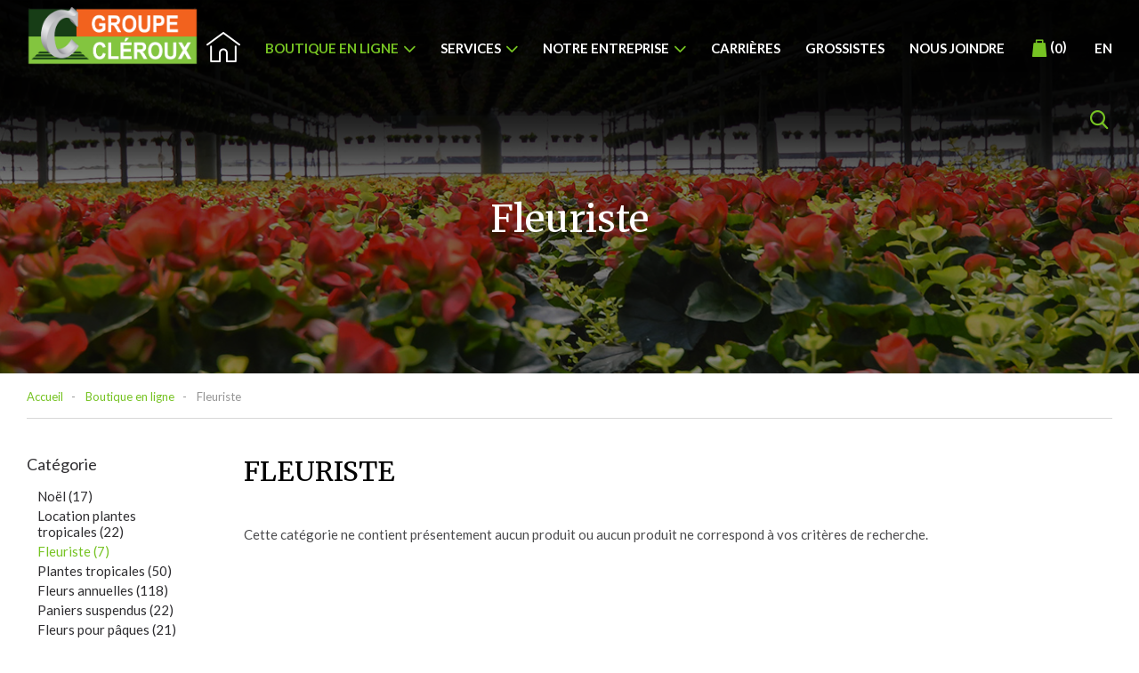

--- FILE ---
content_type: text/html;charset=UTF-8
request_url: https://www.serrescleroux.com/fr/categorie/boutique-en-ligne/2046-fleuriste.html?itemParPage=12&lstMarqueIds=&page=2&tri=3
body_size: 8865
content:


	<!doctype html>
	<html class="no-js" xml:lang="fr" lang="fr" xmlns:fb="https://ogp.me/ns/fb#">
		<head itemscope itemtype="http://schema.org/WebSite">
			<meta http-equiv="Content-Type" content="text/html; charset=utf-8" />
			<title>Fleuriste - Boutique en ligne | Les Serres Sylvain Cleroux</title>
			

			<meta name="robots" content="index,follow" />

			<meta name="title" content="Fleuriste - Boutique en ligne | Les Serres Sylvain Cleroux" />
			

			
			<meta name="viewport" content="width=device-width,initial-scale=1,shrink-to-fit=no">
			<meta http-equiv="X-UA-Compatible" content="IE=edge">

			<base href="https://www.serrescleroux.com/" />
			
				<link rel="alternate" href="http://www.serrescleroux.com/en/category/online-store/2046-florist.html?lstMarqueIds=&amp;itemParPage=12&amp;tri=3&amp;page=2" hreflang="en-ca" />
			

			<link rel="license" href="main.cfm?l=fr&amp;p=00_999" />

			
			<meta name="theme-color" content="#76c323">
			
			<meta name="msapplication-navbutton-color" content="#76c323">
			
			<meta name="apple-mobile-web-app-status-bar-style" content="#76c323">

			
					<link rel="canonical" href="http://www.serrescleroux.com/fr/categorie/boutique-en-ligne/2046-fleuriste.html" />
					<meta property="og:url" content="http://www.serrescleroux.com/fr/categorie/boutique-en-ligne/2046-fleuriste.html?lstMarqueIds=&itemParPage=12&tri=3&page=2">

					
					<link rel="prev" href="fr/categorie/boutique-en-ligne/fleuriste.html?page=1" /> <link rel="next" href="fr/categorie/boutique-en-ligne/fleuriste.html?page=3" /> 

			<meta property="og:title" content="Fleuriste - Boutique en ligne | Les Serres Sylvain Cleroux">
			
			<meta itemprop="name" property="og:site_name" content="Les Serres Sylvain Cleroux"/>

			
			<link rel="shortcut icon" href="gx/favicon.ico" />
			
			<link rel="image_src" href="http://www.serrescleroux.com/gx/partage.jpg" />
			<meta property="og:image" content="http://www.serrescleroux.com/gx/partage.jpg" />
			<meta property="og:image:type" content="image/jpeg" />
			<meta property="og:image:width" content="1500" />
			<meta property="og:image:height" content="800" />

			
			<link rel="apple-touch-icon" href="gx/apple-touch-icon.png">

			<link href="https://fonts.googleapis.com/css?family=Lato:400,400i,700|Merriweather:300,400,400i,700" rel="stylesheet">
			<link rel="stylesheet" href="css/stylesheet.css?v=1.9" media="all" />

			
			<script src="js/modernizr.js"></script>

			
			<script src="//ajax.googleapis.com/ajax/libs/jquery/3.7.1/jquery.min.js"></script>
			<script>window.jQuery || document.write('<script src="js/jquery/jquery-3.7.1.min.js"><\/script>')</script>

			<!-- Google Tag Manager -->
			<script>(function(w,d,s,l,i){w[l]=w[l]||[];w[l].push({'gtm.start':
			new Date().getTime(),event:'gtm.js'});var f=d.getElementsByTagName(s)[0],
			j=d.createElement(s),dl=l!='dataLayer'?'&l='+l:'';j.async=true;j.src=
			'https://www.googletagmanager.com/gtm.js?id='+i+dl;f.parentNode.insertBefore(j,f);
			})(window,document,'script','dataLayer','GTM-P4WZS8B');</script>
			<!-- End Google Tag Manager -->

		</head>

		<body class="fr">
			
			
				

				<!-- Google Tag Manager (noscript) -->
				<noscript><iframe src="https://www.googletagmanager.com/ns.html?id=GTM-P4WZS8B"
				height="0" width="0" style="display:none;visibility:hidden"></iframe></noscript>
				<!-- End Google Tag Manager (noscript) -->
			

			<img class="logoImpression" src="gx/serres-cleroux-logo-courriel.png" alt="" width="180">

			
			<a class="passeNav" href="/fr/categorie/boutique-en-ligne/2046-fleuriste.html?itemParPage=12&lstMarqueIds=&page=2&tri=3#main">Passer la navigation du site</a>

			<div class="conteneur">
				
				

    <header class="entete clearfix" role="banner" itemscope itemtype="http://schema.org/Organization">

        

            <div class="boiteEnteteMobile">
                <button type="button" class="btnMenuMobile js-toggle-vMenuMobile">
                    <span><span></span></span>
                </button>

                <a class="logo" href="http://www.serrescleroux.com/" title="Accueil">
                  <picture>
                      <img src="gx/serres-cleroux-logo-m.png" alt="Les Serres Sylvain Cleroux">
                  </picture>
                </a>

                
                <a href="fr/panier.html" class="panier"></span><span class="iconF-panier"></span>(<span class="nbPanierItems">0</span>)</a>

            </div>

            
            

            <div class="conteneurMenuPrincipal">
                <div class="corpsContenu">
                    
                    <a itemprop="url" class="logo" href="http://www.serrescleroux.com/" title="Accueil">
                        <picture class="standard">
                            <img itemprop="logo" src="gx/serres-cleroux-logo.png" alt="Les Serres Sylvain Cleroux">
                        </picture>
                    </a>

                    
                    <nav class="menuPrincipal_nav js-init-vMenuMobile" role="navigation">
                        <ul class="menuPrincipal">

                            <li><a href="fr/accueil.html" class="">
                              <img src="gx/m/iconAccueil.png" alt=""></a></li>

                            

                            <li class="avecSousMenu"><a href="fr/categorie/1-boutique-en-ligne.html" class=" actif">
                              Boutique en ligne</a>

                              
                              
                                
                                            <ul class="boiteSousMenu">
                                              
                                                  <li class="sousMenu">
                                                    <a href="fr/categorie/boutique-en-ligne/2050-noel.html">
                                                        Noël&nbsp;(17)
                                                    </a>
                                                    
                                                  </li>
                                                
                                                  <li class="sousMenu">
                                                    <a href="fr/categorie/boutique-en-ligne/2058-location-plantes-tropicales.html">
                                                        Location plantes tropicales&nbsp;(22)
                                                    </a>
                                                    
                                                  </li>
                                                
                                                  <li class="sousMenu">
                                                    <a href="fr/categorie/boutique-en-ligne/2046-fleuriste.html" class="actif">
                                                        Fleuriste&nbsp;(7)
                                                    </a>
                                                    
                                                  </li>
                                                
                                                  <li class="sousMenu">
                                                    <a href="fr/categorie/boutique-en-ligne/15-plantes-tropicales.html">
                                                        Plantes tropicales&nbsp;(50)
                                                    </a>
                                                    
                                                  </li>
                                                
                                                  <li class="sousMenu">
                                                    <a href="fr/categorie/boutique-en-ligne/14-fleurs-annuelles.html">
                                                        Fleurs annuelles&nbsp;(118)
                                                    </a>
                                                    
                                                  </li>
                                                
                                                  <li class="sousMenu">
                                                    <a href="fr/categorie/boutique-en-ligne/32-paniers-suspendus.html">
                                                        Paniers suspendus&nbsp;(22)
                                                    </a>
                                                    
                                                  </li>
                                                
                                                  <li class="sousMenu">
                                                    <a href="fr/categorie/boutique-en-ligne/37-fleurs-pour-paques.html">
                                                        Fleurs pour pâques&nbsp;(21)
                                                    </a>
                                                    
                                                  </li>
                                                
                                                  <li class="sousMenu">
                                                    <a href="fr/categorie/boutique-en-ligne/2047-meubles-en-teck.html">
                                                        Meubles en teck&nbsp;(27)
                                                    </a>
                                                    
                                                  </li>
                                                
                                                  <li class="sousMenu">
                                                    <a href="fr/categorie/boutique-en-ligne/17-fines-herbes.html">
                                                        Fines herbes&nbsp;(11)
                                                    </a>
                                                    
                                                  </li>
                                                
                                                  <li class="sousMenu">
                                                    <a href="fr/categorie/boutique-en-ligne/21-potager.html">
                                                        Potager&nbsp;(29)
                                                    </a>
                                                    
                                                  </li>
                                                
                                                  <li class="sousMenu">
                                                    <a href="fr/categorie/boutique-en-ligne/24-automne.html">
                                                        Automne&nbsp;(10)
                                                    </a>
                                                    
                                                  </li>
                                                
                                            </ul>
                                          
                              
                            </li>


                            

                            <li class="avecSousMenu"><a href="fr/services.html" class="">
                              Services</a>
                                <ul class="boiteSousMenu">
                                  
                        						<li class="sousMenu">
                                      <a href="fr/amenagement-paysager.html" class="">Aménagement paysager et excavation</a>
                                    </li>
                        					
                        						<li class="sousMenu">
                                      <a href="fr/deneigement-commercial.html" class="">Déneigement commercial et institutionnel</a>
                                    </li>
                        					
                        						<li class="sousMenu">
                                      <a href="fr/livraison.html" class="">Balayage et nettoyage mécanique</a>
                                    </li>
                        					
                        						<li class="sousMenu">
                                      <a href="fr/location-de-machinerie-lourde.html" class="">Location de machinerie lourde et transport</a>
                                    </li>
                        					
                        						<li class="sousMenu">
                                      <a href="fr/location-de-plante.html" class="">Location événementielle de plantes tropicales (tournages & séances photo) / VISITEZ LA BOUTIQUE EN LIGNE POUR DISPO & PRIX $</a>
                                    </li>
                        					
                                </ul>
                            </li>

                            

                            <li class="avecSousMenu"><a href="fr/notre-entreprise.html" class="">
                              Notre entreprise</a>
                                <ul class="boiteSousMenu">
                                  <li class="sousMenu"><a href="fr/notre-entreprise.html" class="">
                                    À propos</a></li>
                                  
                        						<li class="sousMenu">
                                      <a href="fr/promotions.html" class="">Promotions</a>
                                    </li>
                                    
                        						<li class="sousMenu">
                                      <a href="fr/activites-speciales.html" class="">Événements</a>
                                    </li>
                                    
                                </ul>
                            </li>

                            

                            


                            <li><a href="fr/carrieres.html" class="">
                              Carrières</a></li>

                            <li><a href="fr/grossistes.html" class="">
                              Grossistes</a></li>

                            <li><a href="fr/nous-joindre.html" class="">
                              Nous joindre</a></li>
                            <li>
                              <a href="fr/panier.html" class="panier"></span><span class="iconF-panier"></span>(<span class="nbPanierItems">0</span>)</a>
                            </li>
                            <li>
                              
                                  <a href="en/category/online-store/2046-florist.html?lstMarqueIds=&amp;itemParPage=12&amp;tri=3&amp;page=2" lang="en"><abbr title="English version">EN</abbr></a>
                              
                            </li>


                            <li class="tablette niv1 noMMobile rechercheBureau">
                                <span class="icon-recherche faireRecherche" data-rech="2"></span>
                                <div class="formEntete hidden" data-form="2">
                                    <form action="fr/recherche.html" id="formRech" method="get" class="formulaireRecherche">
                                        <fieldset>
                                            <input type="text" id="rechercheChamp" name="recherche" value="" class="champTexte" placeholder="Mots-clés" />
                                            <span class="iconF-fermer-modal annulerRecherche" ></span>
                                            <button id="submitRech" title="Rechercher"><span class="icon-recherche"></span></button>
                                        </fieldset>
                                    </form>

                                    <div id="rechercheBoite"></div>
                                </div>
                                <div class="overlay"></div>
                            </li>
                        </ul>
                    </nav>
                </div>
            </div>

            <div id="menuMobileComplet">
                <ul class="principal">
                    <li><a href="fr/accueil.html" class=" ">Accueil</a></li>

                    
                    
                                                    <li class="">
                                                        <a href="fr/categorie/boutique-en-ligne/2050-noel.html">
                                                            Noël&nbsp;(17)
                                                        </a>
                                                    </li>

                                                
                                                    <li class="">
                                                        <a href="fr/categorie/boutique-en-ligne/2058-location-plantes-tropicales.html">
                                                            Location plantes tropicales&nbsp;(22)
                                                        </a>
                                                    </li>

                                                
                                                    <li class="">
                                                        <a href="fr/categorie/boutique-en-ligne/2046-fleuriste.html" class="actif">
                                                            Fleuriste&nbsp;(7)
                                                        </a>
                                                    </li>

                                                
                                                    <li class="">
                                                        <a href="fr/categorie/boutique-en-ligne/15-plantes-tropicales.html">
                                                            Plantes tropicales&nbsp;(50)
                                                        </a>
                                                    </li>

                                                
                                                    <li class="">
                                                        <a href="fr/categorie/boutique-en-ligne/14-fleurs-annuelles.html">
                                                            Fleurs annuelles&nbsp;(118)
                                                        </a>
                                                    </li>

                                                
                                                    <li class="">
                                                        <a href="fr/categorie/boutique-en-ligne/32-paniers-suspendus.html">
                                                            Paniers suspendus&nbsp;(22)
                                                        </a>
                                                    </li>

                                                
                                                    <li class="">
                                                        <a href="fr/categorie/boutique-en-ligne/37-fleurs-pour-paques.html">
                                                            Fleurs pour pâques&nbsp;(21)
                                                        </a>
                                                    </li>

                                                
                                                    <li class="">
                                                        <a href="fr/categorie/boutique-en-ligne/2047-meubles-en-teck.html">
                                                            Meubles en teck&nbsp;(27)
                                                        </a>
                                                    </li>

                                                
                                                    <li class="">
                                                        <a href="fr/categorie/boutique-en-ligne/17-fines-herbes.html">
                                                            Fines herbes&nbsp;(11)
                                                        </a>
                                                    </li>

                                                
                                                    <li class="">
                                                        <a href="fr/categorie/boutique-en-ligne/21-potager.html">
                                                            Potager&nbsp;(29)
                                                        </a>
                                                    </li>

                                                
                                                    <li class="">
                                                        <a href="fr/categorie/boutique-en-ligne/24-automne.html">
                                                            Automne&nbsp;(10)
                                                        </a>
                                                    </li>

                                                
                                            <li class="sousMenu">
                                                <a href="fr/meuble-en-teck.html" class="">meubles en tek</a>
                                              </li>
                                        

                    

                   <li class="avecSousMenu"><a href="fr/services.html" class="">
                     Services</a>
                       <ul class="boiteSousMenu">
                         
                           <li class="sousMenu">
                             <a href="fr/amenagement-paysager.html" class="">Aménagement paysager et excavation</a>
                           </li>
                         
                           <li class="sousMenu">
                             <a href="fr/deneigement-commercial.html" class="">Déneigement commercial et institutionnel</a>
                           </li>
                         
                           <li class="sousMenu">
                             <a href="fr/livraison.html" class="">Balayage et nettoyage mécanique</a>
                           </li>
                         
                           <li class="sousMenu">
                             <a href="fr/location-de-machinerie-lourde.html" class="">Location de machinerie lourde et transport</a>
                           </li>
                         
                           <li class="sousMenu">
                             <a href="fr/location-de-plante.html" class="">Location événementielle de plantes tropicales (tournages & séances photo) / VISITEZ LA BOUTIQUE EN LIGNE POUR DISPO & PRIX $</a>
                           </li>
                         
                       </ul>
                   </li>

                    <li class="avecSousMenu"><a href="fr/notre-entreprise.html" class="">
                      Notre entreprise</a>
                        <ul class="boiteSousMenu">
                          <li class="sousMenu"><a href="fr/notre-entreprise.html" class="">
                            À propos</a></li>
                          
                            <li class="sousMenu">
                              <a href="fr/promotions.html" class="">Promotions</a>
                            </li>
                            
                            <li class="sousMenu">
                              <a href="fr/activites-speciales.html" class="">Événements</a>
                            </li>
                            
                        </ul>
                    </li>

                    <li><a href="fr/carrieres.html" class="">
                      Carrières</a></li>

                    <li><a href="fr/grossistes.html" class="">
                      Grossistes</a></li>

                    <li><a href="fr/nous-joindre.html" class="">
                      Nous joindre</a></li>

                   

                </ul>

                <ul class="secondaire">
                    
                    <li>
                        
                            <a href="en/category/online-store/2046-florist.html?lstMarqueIds=&amp;itemParPage=12&amp;tri=3&amp;page=2" lang="en"><abbr title="English version">English</abbr></a>
                        
                    </li>
                </ul>
                
                    <ul class="reseauSocial">
                        <li>
                            <a href="https://www.facebook.com/groupecleroux" title="Facebook" target="blank"><span class="icon-facebook"> <span class="path1"></span><span class="path2"></span> </span></a> <a href="https://www.instagram.com/serrescleroux/" title="Instagram" target="blank"><span class="icon-instagram" > <span class="path1"></span><span class="path2"></span><span class="path3"></span> </a> <a href="https://www.pinterest.ca/groupecleroux/" title="Pinterest" target="blank"><span class="icon-pinterest" ><span class="path1"></span><span class="path2"></span></span></a> <a href="https://www.youtube.com/channel/UCExuhwybMg7Lx_LScjTbvpw" title="Youtube" target="blank"><span class="icon-youtube"><span class="path1"></span><span class="path2"></span><span class="path3"></span></span></a>
                        </li>
                    </ul>
                

               
            </div>

        

    </header>



				
				<main role="main">
					

<div class="banniereInterne">
	<div class="corpsContenu">
		<span class="h1"> Fleuriste </span> 
	</div>
</div>


	<nav class="filAriane" role="navigation">
		<div class="corpsContenu">
			<ul itemscope itemtype="http://schema.org/BreadcrumbList">
				<li itemprop="itemListElement" itemscope itemtype="http://schema.org/ListItem">
					<a href="fr/accueil.html" itemprop="item">Accueil</a>
					<meta itemprop="position" content="1" />
				</li>

				
							<li itemprop="itemListElement" itemscope itemtype="http://schema.org/ListItem">
								<a href="fr/categorie/1-boutique-en-ligne.html" itemprop="item">Boutique en ligne</a>
								<meta itemprop="position" content="2" />
							</li>
							<li itemprop="itemListElement" itemscope itemtype="http://schema.org/ListItem">
								<link itemprop="item" href="fr/categorie/boutique-en-ligne/2046-fleuriste.html" />
								<span itemprop="name">Fleuriste</span>
								<meta itemprop="position" content="3" />
							</li>
						
			</ul>

			
		</div>
	</nav>



	<div class="corpsContenu pageProduit pageInterne">
		<div class="mobile titrePage">
			Fleuriste 
				<button type="button" class="btnFiltre " data-menu="filtre">Filtres</button>
			
		</div>

		<form id="filtre" class="form formFiltre" method="get">
			<input type="hidden" name="page" value="2">

			

			<div class="grandConteneur">
		        
				

	<aside class="filtreProduit contenuLateral" role="complementary">
		<div id="filtreProduit" class="">

			
			
				<div class="filtreCat blocFiltre">
					<div class="conteneurSelection">
						<button class="menuDeroulant mobile" data-menu="listeCat">Catégorie</button>
						<p class="titreFiltre">Catégorie</p>

						<div id="listeCat" class="listeDeroulante">
							<div class="multiSelect">
								<span class="selectionnes">Sélectionner</span>
						
								<ul>
									
																<li>
																	<a href="fr/categorie/boutique-en-ligne/2050-noel.html">
																		Noël&nbsp;(17)
																	</a>
																	
																</li>
															
																<li>
																	<a href="fr/categorie/boutique-en-ligne/2058-location-plantes-tropicales.html">
																		Location plantes tropicales&nbsp;(22)
																	</a>
																	
																</li>
															
																<li>
																	<a href="fr/categorie/boutique-en-ligne/2046-fleuriste.html" class="actif">
																		Fleuriste&nbsp;(7)
																	</a>
																	
																</li>
															
																<li>
																	<a href="fr/categorie/boutique-en-ligne/15-plantes-tropicales.html">
																		Plantes tropicales&nbsp;(50)
																	</a>
																	
																</li>
															
																<li>
																	<a href="fr/categorie/boutique-en-ligne/14-fleurs-annuelles.html">
																		Fleurs annuelles&nbsp;(118)
																	</a>
																	
																</li>
															
																<li>
																	<a href="fr/categorie/boutique-en-ligne/32-paniers-suspendus.html">
																		Paniers suspendus&nbsp;(22)
																	</a>
																	
																</li>
															
																<li>
																	<a href="fr/categorie/boutique-en-ligne/37-fleurs-pour-paques.html">
																		Fleurs pour pâques&nbsp;(21)
																	</a>
																	
																</li>
															
																<li>
																	<a href="fr/categorie/boutique-en-ligne/2047-meubles-en-teck.html">
																		Meubles en teck&nbsp;(27)
																	</a>
																	
																</li>
															
																<li>
																	<a href="fr/categorie/boutique-en-ligne/17-fines-herbes.html">
																		Fines herbes&nbsp;(11)
																	</a>
																	
																</li>
															
																<li>
																	<a href="fr/categorie/boutique-en-ligne/21-potager.html">
																		Potager&nbsp;(29)
																	</a>
																	
																</li>
															
																<li>
																	<a href="fr/categorie/boutique-en-ligne/24-automne.html">
																		Automne&nbsp;(10)
																	</a>
																	
																</li>
															
								</ul>
							</div>
						</div>
					</div>
				</div>
			

			
			<fieldset class="filtre blocFiltre filtreMarques hidden">
				

                <div class="conteneurSelection">
                    <span class="menuDeroulant mobile" data-menu="filtreMarque">Par marque</span>
                    <legend class="titreFiltre">Par marque</legend>

                    <div id="filtreMarque" class="listeDeroulante">
                        <div class="multiSelect">
                            <span class="selectionnes">Sélectionner</span>
                            <ul>
                                <li>
                                    <div class="selectCustom">
                                        <select name="lstMarqueIds">
                                            <option value="">Sélectionner</option>
                                            
                                        </select>
                                    </div>
                                </li>
                            </ul>
                        </div>
                    </div>
                </div>

            
			</fieldset>

			<span id="ancreFiltre"></span>

			
			
                <div class="blocFiltre filtreAttributs " data-type="filtreAttributs">
                    <div class="conteneurSelection">
                        <span class="menuDeroulant mobile" data-menu="filtreMisc">Filtre</span>
                        <legend class="titreFiltre">Filtre</legend>

                        <div id="filtreMisc" class="listeDeroulante">
                            <div class="multiSelect">
                                <span class="selectionnes">
                                    Sélectionner 
                                </span>

                                <ul>
                                    
                                        <li class="styleCheckbox">
                                            <input type="checkbox" name="lstAttributIds" value="8" id="lstAttributIds_8"  />
                                            <label for="lstAttributIds_8">Achetable (7)</label>
                                        </li>
                                    
                                </ul>
                            </div>
                        </div>
                    </div>
                </div>
            

			
			
			
			
			
			

			
			<div class="nbArticle desktop">
				<b class="nbTotalProduitsTrouves"> Aucun article trouvé </b>
				selon les critères sélectionnés<br>

				
			</div>

		</div>
	</aside>



				<div class="contenuAvecLateral">
					<h1 class="bureau titrePage">Fleuriste</h1>

          

					
					<div class="triProduit form hidden">
						<div class="nbItems">
							<span class="offsetDebut">12</span> à <span class="offsetFin">12</span> résultat affiché sur <span class="nbTotalProduits">0</span>
						</div>

						<fieldset>
							<div id="itemParPage" class="typeTri">
								<label for="itemParPage"><span class="mobile">Par page</span><span class="bureau">Articles par page</span></label>
								<div class="selectCustom">
									<select name="itemParPage">
										<option value="12" selected>12</option>
										<option value="48">48</option>
										<option value="96">96</option>
									</select>
								</div>
							</div>

							<div id="tri" class="typeTri">
								<label for="tri"><span class="mobile">Trier</span><span class="bureau">Trier par</span></label>
								<div class="selectCustom">
									<select name="tri">
										<option value="1">Plus récent</option>
										<option value="2">Plus ancien</option>
										<option value="3" selected>Nom : A à Z</option>
										<option value="4">Nom : Z à A</option>
										
									</select>
								</div>
							</div>
						</fieldset>
					</div>


	        
	        <div class="contenuProduits hidden">
						<ul class="listingProduit">
							
						</ul>

						<div class="basPageListing">
							<p class="pageCourante">Page <span class="pageEnCours">2</span> de <span class="nbPages">1</span></p>

							<div class="pagination hidden">
								
							</div>
						</div>
					</div>

					
					<div class="contenuMessageAucunProduits ">
						
							<p class="vide">Cette catégorie ne contient présentement aucun produit ou aucun produit ne correspond à vos critères de recherche.</p>
						
					</div>
				</div>
			</div>
        </form>
	</div>




<script type="text/javascript">
	var lstSousCategorieIds = '2046';
	var produitDetailUrlParams = 'categorieId=2046';
</script>

				</main>

				
				
    <div class="strateBas pale">
      <div class="corpsContenu texteGlobal">
        <h2>Un projet en tête?</h2>
<p>Communiquez avec nous pour découvrir comment nous pouvons vous aider! Notre équipe d'experts attend votre appel</p>

        <a href="fr/nous-joindre.html" class="bouton">Nous joindre</a>
      </div>
    </div>
  

    <footer class="piedPage" role="contentinfo">
        <div class="navigationPied">
            <div class="corpsContenu ">
                <div class="grandConteneur">

                    <div class="sectionPied imageLogo">
                        <img src="gx/serres-cleroux-logo.png" width="184" >
                    </div>

                    <div class="sectionPied sectionMenu sectionMenuA">
                        <nav class="menuPied" role="navigation">
                            <ul>
                              <li><a href="https://www.serrescleroux.com/">Accueil</a></li>
                              <li><a href="fr/categorie/boutique-en-ligne.html" class=" actif">
                                Boutique en ligne</a></li>
                              <li><a href="fr/services.html" class="">
                                Services</a></li>
                                
                              
                            </ul>
                        </nav>
                    </div>

                    <div class="sectionPied sectionMenu">
                        <nav class="menuPied" role="navigation">
                            <ul>
                              <li><a href="fr/notre-entreprise.html" class="">
                                Notre entreprise</a></li>
                              <li><a href="fr/carrieres.html" class="">
                                Carrières</a></li>
                              <li><a href="fr/nous-joindre.html" class="">
                                Nous joindre</a></li>
                              <li>
                                  
                                      <a href="en/category/online-store/2046-florist.html?LSTATTRIBUTIDS=&amp;RECHERCHE=&amp;LSTTRAITIDS=&amp;LSTFILTREIDS=&amp;lstMarqueIds=&amp;itemParPage=12&amp;tri=3&amp;LSTPRIX=&amp;page=2" lang="en"><abbr title="English version">English</abbr></a>
                                  
                              </li>
                            </ul>
                        </nav>
                    </div>

                    <div class="sectionPied sectionMenu">
                        <nav class="menuPied" role="navigation">
                            <ul>
                              <li class="noPrint"><a href="fr/plan-du-site.html">Plan du site</a></li>
                              
                                  <li><a href="fr/termes-et-conditions.html"  >Termes et conditions</a></li>
                              
                                  <li><a href="fr/politique-confidentialite.html"  >Politique de confidentialité</a></li>
                              
                            </ul>
                        </nav>
                    </div>

                    
                      <div class="sectionPied">
                        <div class="reseaux">

                          <a href="https://www.facebook.com/groupecleroux" title="Facebook" target="blank"><span class="icon-facebook"> <span class="path1"></span><span class="path2"></span> </span></a> <a href="https://www.instagram.com/serrescleroux/" title="Instagram" target="blank"><span class="icon-instagram" > <span class="path1"></span><span class="path2"></span><span class="path3"></span> </a> <a href="https://www.pinterest.ca/groupecleroux/" title="Pinterest" target="blank"><span class="icon-pinterest" ><span class="path1"></span><span class="path2"></span></span></a> <a href="https://www.youtube.com/channel/UCExuhwybMg7Lx_LScjTbvpw" title="Youtube" target="blank"><span class="icon-youtube"><span class="path1"></span><span class="path2"></span><span class="path3"></span></span></a>
                          
                        </div>
                      </div>
                    
                    
                </div>
            </div>
        </div>

        <div class="corpsContenu">
          <div class="copyrights">
            <small class="copyrights">
                <a href="fr/termes-et-conditions.html">&copy; 2026 Les Serres Sylvain Cleroux Tous droits réservés.</a>
                
            </small>

            

          </div>
        </div>
    </footer>


			</div>

			
			

<script>
	var p = '02_200';
	var l = 'fr';
	var mob = '0';
	/*var geolocType = 0;*/
</script>


<script>
	Modernizr.load(
		{	// Placeholder.js
			test: Modernizr.input.placeholder,
			nope: 'js/placeholders.min.js'
		}
	);
</script>


<script src="js/jQuery/jquery.easing.1.3.js"></script>


<script src="js/picturefill.js"></script>


<script src="js/jquery.vMenuMobile.min.js"></script>
<script src="js/jquery.touchSwipe.min.js"></script>


<script src="js/jQuery/masonry.pkgd.min.js"></script>

<script src="js/jQuery/doubleTap.js"></script>
<script src="js/jQuery/slick.min.js"></script>
<script src="js/jQuery/jcf.js"></script>
<script src="js/jQuery/jcf.select.js"></script>
<script src="js/jQuery/jquery.magnific-popup.min.js"></script>
<script src="js/popper-tooltip.min.js"></script>
<script defer src="js/autocomplete/jquery.auto-complete.min.js"></script>
<script defer src="js/jQuery/inputmask.js"></script>



	<script src="js/produitListe.js?v=15"></script>



<script src="js/main.js?v=15"></script>






<script type="text/javascript" src="//s7.addthis.com/js/300/addthis_widget.js#pubid=ra-5ae22b12fb2a06c7"></script>







		</body>
	</html>



--- FILE ---
content_type: text/css
request_url: https://www.serrescleroux.com/css/stylesheet.css?v=1.9
body_size: 34118
content:
@font-face{font-family:"guifx";font-style:normal;font-weight:normal;src:url("../font/guifx.eot");src:url("../font/guifx.woff2") format("woff2"),url("../font/guifx.woff") format("woff"),url("../font/guifx.ttf") format("truetype")}@font-face{font-family:"boutiqueb";font-style:normal;font-weight:normal;src:url("../font/boutiqueb.eot");src:url("../font/boutiqueb.woff") format("woff"),url("../font/boutiqueb.ttf") format("truetype"),url("../font/boutiqueb.svg#boutiqueb") format("svg")}@font-face{font-family:"icomoon";font-style:normal;font-weight:normal;src:url("../font/icomoon.eot");src:url("../font/icomoon.woff") format("woff"),url("../font/icomoon.ttf") format("truetype"),url("../font/icomoon.svg#icomoon") format("svg")}[class*="iconF"]{position:relative;line-height:1;-webkit-transition:all 0.2s;transition:all 0.2s}[class*="iconF"]:before{font-family:"boutiqueb",sans-serif !important;font-weight:normal !important;-webkit-transition:color 0.3s;transition:color 0.3s;color:#76c323;font-size:15px}[class^="icon-"],[class*=" icon-"]{font-family:'icomoon' !important;speak:none;font-style:normal;font-weight:normal;font-variant:normal;text-transform:none;line-height:1;-webkit-font-smoothing:antialiased;-moz-osx-font-smoothing:grayscale}[class^="icon-"]:before,[class*=" icon-"]:before{-webkit-transition:color 0.3s;transition:color 0.3s;color:#76c323;font-size:15px}.iconF-succes:before{content:"\e900"}.iconF-info:before{content:"\e901"}.iconF-erreur:before{content:"\e902"}.iconF-avertissement:before{content:"\e903"}.iconF-partager:before{content:"\e904"}.iconF-imprimer:before{content:"\e905"}.iconF-telephone:before{content:"\e906"}.iconF-panier:before{content:"\e907"}.iconF-pinterest:before{content:"\e908"}.iconF-marqueur:before{content:"\e909"}.iconF-editer:before{content:"\e910"}.iconF-liste:before{content:"\e911"}.iconF-supprimer:before{content:"\e912"}.iconF-fermer-modal:before{content:"\e913"}.iconF-fermer:before{content:"\e914"}.iconF-retour:before{content:"\e915"}.iconF-precedent:before{content:"\e916"}.iconF-suivant:before{content:"\e917"}.iconF-menu:before{content:"\e918"}.iconF-arobas:before{content:"\e919"}.iconF-crochet:before{content:"\e90a"}.iconF-loupe:before{content:"\e90b"}.iconF-instagram:before{content:"\e90c"}.iconF-infolettre:before{content:"\e90d"}.iconF-facebook:before{content:"\e90e"}.iconF-courriel:before{content:"\e90f"}.iconF-youtube:before{content:"\e91a"}.iconF-google-plus:before{content:"\e91b"}.iconF-linkedin:before{content:"\e91c"}.iconF-twitter:before{content:"\e91d"}.iconF-shapes:before{content:"\e91e"}.iconF-eye-blocked:before{content:"\e91f"}.iconF-eye:before{content:"\e920"}.icon-fleche-bas:before{content:"\e900"}.icon-fleche-droite:before{content:"\e901"}.icon-fleche-gauche:before{content:"\e902"}.icon-fleche-haut:before{content:"\e903"}.icon-recherche:before{content:"\e904"}.icon-facebook .path1:before{content:"\e905";color:#fff}.icon-facebook .path2:before{content:"\e906";margin-left:-1em;color:#37589a}.icon-instagram .path1:before{content:"\e907";color:#d83276}.icon-instagram .path2:before{content:"\e908";margin-left:-1em;color:#d83276}.icon-instagram .path3:before{content:"\e909";margin-left:-1em;color:#d83276}.icon-instagram .path4:before{content:"\e90a";margin-left:-1em;color:#fff}.icon-instagram .path5:before{content:"\e90b";margin-left:-1em;color:#fff}.icon-instagram .path6:before{content:"\e90c";margin-left:-1em;color:#fff}.icon-pinterest .path1:before{content:"\e90d";color:#fff}.icon-pinterest .path2:before{content:"\e90e";margin-left:-1em;color:#c91618}.icon-youtube .path1:before{content:"\e90f";color:#e4262b}.icon-youtube .path2:before{content:"\e910";margin-left:-1em;color:#e4262b}.icon-youtube .path3:before{content:"\e911";margin-left:-1em;color:#fff}.vAnimationMargin .menuMobile_nav{-webkit-transition:-webkit-transform 0.5s ease;transition:-webkit-transform 0.5s ease;transition:transform 0.5s ease;transition:transform 0.5s ease, -webkit-transform 0.5s ease}.vMenuFiltre body:before{content:"";position:fixed;top:0;right:0;bottom:0;left:0;z-index:99;background:url([data-uri]);background:rgba(0,0,0,0.5);opacity:0;visibility:hidden;-webkit-transition:all 0.5s ease;transition:all 0.5s ease}.vMenuFiltre.vMenu-open body:before{opacity:1;visibility:visible}@media only screen and (min-width: 1024px){.vMenuFiltre body:before{display:none}}.menuMobile_nav li.avecSousMenu>a:before,.menuMobile_nav li a.vRetour:before{font:400 20px/100% "guifx";color:#76c323;display:inline-block}.menuMobile_nav li.avecSousMenu>a:after{content:"\e918";font-family:"boutiqueb",sans-serif !important;font-size:4px;display:inline-block;vertical-align:middle;margin-left:8px}.menuMobile_nav li.avecSousMenu.actif>a:after{content:"\e918";font-family:"boutiqueb",sans-serif !important;font-size:4px}.vMenu-v-3 .menuMobile_nav li.avecSousMenu.actif>a:after{content:"\e918";font-family:"boutiqueb",sans-serif !important;font-size:4px}.menuMobile_nav li a.vRetour:before,.i-vFlecheRetour:before{content:"<";position:relative;top:1px;margin-right:5px}.menuMobile_nav{position:fixed;left:0;top:0;bottom:0;z-index:100;font-weight:500;padding-top:60px;width:80%;margin-left:-80%;overflow-x:hidden;overflow-y:auto;-webkit-overflow-scrolling:touch;-webkit-transform:translateZ(0);background:#FFF}.vMenu-droit .menuMobile_nav{margin-left:auto;margin-right:-80%;left:auto;right:0}.menuMobile_nav li{position:relative}.menuMobile_nav li a{display:block;padding:6px 20px;margin-bottom:3px;position:relative;text-decoration:none;outline:none;font:bold 15px "Lato",arial,sans-serif;-webkit-tap-highlight-color:rgba(0,0,0,0);-webkit-tap-highlight-color:transparent;color:#76c323}.menuMobile_nav li a:active{outline:none;color:#959595}.menuMobile_nav li a:active span:before{color:#959595}.menuMobile_nav li a.actif{outline:none;color:#959595;position:relative}.menuMobile_nav li.avecSousMenu>a{padding-right:45px}.menuMobile_nav ul ul{display:none}.menuMobile_nav ul ul a{font-weight:400;padding-left:40px;text-transform:none;padding-top:8px;padding-bottom:8px;margin-bottom:0}.menuMobile_nav ul ul ul a{padding-left:60px;border-top-color:#313131;border-bottom-color:#141414}.no-fixed .menuMobile_nav{overflow-x:initial;overflow-y:initial;position:absolute}.csstransforms3d .menuMobile_nav{margin-left:0;left:-80%}.csstransforms3d.vMenu-droit .menuMobile_nav{margin-left:auto;margin-right:0;left:auto;right:-80%}@media only screen and (min-width: 768px){.menuMobile_nav{width:50%;margin-left:-50%}.vMenu-droit .menuMobile_nav{margin-right:-50%}.csstransforms3d .menuMobile_nav{width:50%;margin-left:0;left:-50%}.csstransforms3d.vMenu-droit .menuMobile_nav{margin-left:auto;margin-right:0;left:auto;right:-50%}}.vMenu-v-2 .menuMobile_nav li.avecSousMenu a:before{display:none}.vMenu-v-2 .menuMobile_nav li .vWrapType2 a.vAfficherSousMenu span:before{display:block;content:"\e918";font-family:"boutiqueb",sans-serif !important;font-weight:400;font-size:8px;position:absolute;top:50%;margin-top:-4px;left:50%;margin-left:-9.5px}.vMenu-v-2 .menuMobile_nav li.actif>.vWrapType2>a.vAfficherSousMenu span:before{-webkit-transform:rotate(180deg);transform:rotate(180deg)}.vMenu-v-2 .menuMobile_nav li.avecSousMenu>.vWrapType2{position:relative}.vMenu-v-2 .menuMobile_nav li.avecSousMenu>.vWrapType2>a{margin-right:50px;padding-right:0}.vMenu-v-2 .menuMobile_nav li.avecSousMenu>.vWrapType2>a.vAfficherSousMenu{position:absolute;top:0;right:0;bottom:0;width:50px;display:block;margin:0;padding-left:0;text-align:center;vertical-align:middle;border-left:1px dashed #777}.vMenu-v-2 .menuMobile_nav li.avecSousMenu>.vWrapType2>a.vAfficherSousMenu span{position:absolute;top:0;right:0;bottom:0;left:0;border-left:1px dashed #484848}.vMenu-v-3 .menuMobile_nav{overflow-x:hidden;overflow-y:initial;height:100%}.vMenu-v-3 .menuMobile_nav .btnMenuMobile{z-index:5}.vMenu-v-3 .menuMobile_nav ul{position:absolute;top:0;left:0;bottom:0;width:100%;display:block;overflow-x:hidden;overflow-y:auto;-webkit-transition:all 0.5s ease;transition:all 0.5s ease;-webkit-overflow-scrolling:touch;z-index:1;margin-left:100%;padding-top:50px;background:#3B3B3B}.vMenu-v-3 .menuMobile_nav ul a span.i-vFlecheRetour{margin-right:10px}.vMenu-v-3 .menuMobile_nav ul:first-of-type{z-index:2;margin-left:0}.vMenu-v-3 .menuMobile_nav ul.menuPrec,.vMenu-v-3 .menuMobile_nav ul.menuPrec.actif{margin-left:-100%;z-index:1}.vMenu-v-3 .menuMobile_nav ul.actif{z-index:2;margin-left:0}.vMenu-v-3.no-fixed .menuMobile_nav ul{bottom:auto}.vMenu-v-3 .menuMobile_nav ul.niv1{background:#2d2d2d}.vMenu-v-3 .menuMobile_nav ul.niv1 a{background:#2d2d2d;border-bottom:1px solid #313131}.vMenu-v-3 .menuMobile_nav ul.niv1 a:hover{background:#383838}.vMenu-v-3 .menuMobile_nav ul.niv1 a:active{background:#000}.vMenu-v-3 .menuMobile_nav ul.niv2{background:#1e1e1e}.vMenu-v-3 .menuMobile_nav ul.niv2 a{padding-left:20px;background:#1e1e1e;border-top-color:#313131;border-bottom-color:#141414}.vMenu-v-3 .menuMobile_nav ul.niv2 a:hover{background:#383838;outline:none}.vMenu-v-3 .menuMobile_nav ul.niv2 a:active{background:#000;outline:none}.vMenu-v-3.csstransforms3d .menuMobile_nav ul.menuPrec{margin-left:0;-webkit-transform:translate3d(-100%, 0, 0);transform:translate3d(-100%, 0, 0)}.vMenu-v-3.android .menuMobile_nav ul.menuPrec{-webkit-transform:translate3d(0, 0, 0);transform:translate3d(0, 0, 0);left:-100%}.vMenu-open body{overflow:hidden;position:absolute;width:100%}.no-fixed.vMenu-open body{overflow:inherit}.vMenu-open .menuMobile_nav{margin-left:0}.vMenu-droit.vMenu-open .menuMobile_nav{margin-left:auto;margin-right:0}.csstransforms3d.vMenu-open .menuMobile_nav{-webkit-transform:translate3d(100%, 0, 0);transform:translate3d(100%, 0, 0)}.csstransforms3d.vMenu-droit.vMenu-open .menuMobile_nav{-webkit-transform:translate3d(-100%, 0, 0);transform:translate3d(-100%, 0, 0)}.android.vMenu-open .menuMobile_nav,.android.vMenu-droit.vMenu-open .menuMobile_nav{-webkit-transform:translate3d(0, 0, 0);transform:translate3d(0, 0, 0)}.android.vMenu-open .menuMobile_nav{left:0}.android.vMenu-droit.vMenu-open .menuMobile_nav{right:0;left:auto}@media only screen and (min-width: 768px){.android.vMenu-open .menuMobile_nav,.android.vMenu-droit.vMenu-open .menuMobile_nav{-webkit-transform:translate3d(0, 0, 0);transform:translate3d(0, 0, 0)}.android.vMenu-open .menuMobile_nav{left:0}.android.vMenu-droit.vMenu-open .menuMobile_nav{right:0;left:auto}}@media only screen and (min-width: 1024px){.vMenu-open body{overflow:inherit;position:relative}.vMenu-open .menuMobile_nav{display:none}.vMenu-open.vMenu-droit .menuMobile_nav{display:none}}.btnMenuMobile{border:none;display:block;height:55px;width:60px;padding:10px 13px;-webkit-box-sizing:border-box;box-sizing:border-box;cursor:pointer;outline:none;background:transparent;-webkit-touch-callout:none;-webkit-user-select:none;-moz-user-select:none;-ms-user-select:none;user-select:none;-webkit-tap-highlight-color:rgba(255,255,255,0);-webkit-tap-highlight-color:transparent}@media only screen and (min-width: 1024px){.btnMenuMobile{display:none}}.btnMenuMobile:selection{background:transparent}.btnMenuMobile>span{padding:7px 0;display:block;position:relative}.btnMenuMobile>span span:before,.btnMenuMobile>span span:after,.btnMenuMobile>span span{height:3px;width:100%;background-color:#76c323;border-radius:2px;content:"";border:none;display:block;-webkit-transition:transform 0.5s ease;-webkit-transition:-webkit-transform 0.5s ease;transition:-webkit-transform 0.5s ease;transition:transform 0.5s ease;transition:transform 0.5s ease, -webkit-transform 0.5s ease}.btnMenuMobile>span span:before{position:absolute;top:0}.btnMenuMobile>span span:after{position:absolute;bottom:0}.csstransforms.vMenu-open .btnMenuMobile>span,.csstransforms .btnMenuMobile.ferme>span{position:relative;top:-1px}.csstransforms.vMenu-open .btnMenuMobile>span span:before,.csstransforms .btnMenuMobile.ferme>span span:before{background-color:#76c323;top:50%;-webkit-transform:rotate(45deg);transform:rotate(45deg)}.csstransforms.vMenu-open .btnMenuMobile>span span:after,.csstransforms .btnMenuMobile.ferme>span span:after{background-color:#76c323;top:50%;bottom:auto;-webkit-transform:rotate(-45deg);transform:rotate(-45deg)}.csstransforms.vMenu-open .btnMenuMobile>span span,.csstransforms .btnMenuMobile.ferme>span span{background:none}.entete .btnMenuMobile{position:absolute;left:0;top:0;z-index:2}@media only screen and (min-width: 768px){.entete .btnMenuMobile{top:15px}}.vMenu-droit .entete .btnMenuMobile{left:auto;right:0}.menuMobile_nav .btnMenuMobile{position:absolute;left:0;top:0}.vMenu-droit .menuMobile_nav .btnMenuMobile{left:auto;right:0}@media only screen and (min-width: 1024px){.menuMobile_nav{display:none}}.slick-slider{position:relative;display:block;-webkit-box-sizing:border-box;box-sizing:border-box;-webkit-touch-callout:none;-webkit-user-select:none;-moz-user-select:none;-ms-user-select:none;user-select:none;-ms-touch-action:pan-y;touch-action:pan-y;-webkit-tap-highlight-color:transparent}.slick-slider *:focus{outline:0;border:0}.slick-list{position:relative;overflow:hidden;display:block;margin:0;padding:0}.slick-list:focus{outline:none}.slick-list.dragging{cursor:pointer;cursor:hand}.slick-slider .slick-track,.slick-slider .slick-list{-webkit-transform:translate3d(0, 0, 0);transform:translate3d(0, 0, 0)}.slick-track{position:relative;left:0;top:0;display:block}.slick-track:before,.slick-track:after{content:"";display:table}.slick-track:after{clear:both}.slick-loading .slick-track{visibility:hidden}.slick-slide{float:left;height:100%;font-size:0;text-align:center;min-height:1px;display:none}[dir="rtl"] .slick-slide{float:right}.slick-slide img{display:inline-block}.slick-slide.slick-loading img{display:none}.slick-slide.dragging img{pointer-events:none}.slick-initialized .slick-slide{display:block}.slick-loading .slick-slide{visibility:hidden}.slick-vertical .slick-slide{display:block;height:auto;border:1px solid transparent}.slick-arrow.slick-hidden{display:none}.slick-dots{font-size:0;display:inline-block;text-align:center;position:absolute;bottom:15px}.slick-dots li{display:inline-block;margin:0 4px;width:10px}.slick-dots li button{display:block;padding:0;margin:0;width:10px;height:10px;background:#76c323;border-radius:10px;-webkit-transition:background 0.15s linear;transition:background 0.15s linear}.slick-dots li:hover button,.slick-dots li:focus button,.slick-dots li:active button{background:#FFF}.slick-dots .slick-active button{background:none;border:2px solid #FFF;height:12px;width:12px}.slick-prev,.slick-next{position:absolute;top:50%;margin-top:-14px;z-index:4;padding:0}.slick-prev:before,.slick-next:before{content:"\e902";color:#76c323;font:bold 28px/1 "icomoon";-webkit-transition:all 0.2s;transition:all 0.2s}@media only screen and (min-width: 1024px){.slick-prev:before,.slick-next:before{font-size:32px}}.slick-prev:hover:before,.slick-next:hover:before{color:#2e2d30}.slick-next{right:0}.slick-prev{left:0}@media only screen and (min-width: 1200px){.slick-next{right:20px}.slick-prev{left:20px}}.slick-prev:before{content:"\e902"}.slick-next:before{content:"\e901"}.chargementCarrousel .itemImg img{opacity:0;position:absolute}.chargementCarrousel .itemImg:first-child img{opacity:1;position:static}.slick-slider{background-color:pink}.slick-slider .slick-list{opacity:0;position:absolute}.slick-slider.slick-initialized{background:none}.slick-slider.slick-initialized .slick-list{opacity:1;position:relative;-webkit-transition:opacity 0.2s ease-in;transition:opacity 0.2s ease-in}.slick-slider.slick-initialized.chargementCarrousel img{opacity:1;position:static}.white-popup-block{background:#FFF;text-align:left;max-width:650px;margin:40px auto;position:relative;padding:20px}.popup-modal-dismiss{position:absolute;top:6px;right:10px;font-size:20px}.popup-modal-dismiss span:before{font-size:20px}.white-popup-block.modalAjoutPanier{padding-top:40px}.white-popup-block [class^=message]{margin-bottom:20px}.white-popup-block .actionAllerPanier{float:right}.white-popup-block .retourAchat{margin-top:12px;float:left;padding-bottom:10px}.mfp-bg{top:0;left:0;width:100%;height:100%;z-index:1042;overflow:hidden;position:fixed;background:#0b0b0b;opacity:0.8}.mfp-wrap{top:0;left:0;width:100%;height:100%;z-index:1043;position:fixed;outline:none !important;-webkit-backface-visibility:hidden}.mfp-container{text-align:center;position:absolute;width:100%;height:100%;left:0;top:0;padding:0 8px;-webkit-box-sizing:border-box;box-sizing:border-box}.mfp-container:before{content:'';display:inline-block;height:100%;vertical-align:middle}.mfp-align-top .mfp-container:before{display:none}.mfp-content{position:relative;display:inline-block;vertical-align:middle;margin:0 auto;text-align:left;z-index:1045}.mfp-inline-holder .mfp-content,.mfp-ajax-holder .mfp-content{width:100%;cursor:auto}.mfp-ajax-cur{cursor:progress}.mfp-zoom-out-cur,.mfp-zoom-out-cur .mfp-image-holder .mfp-close{cursor:-webkit-zoom-out;cursor:zoom-out}.mfp-zoom{cursor:pointer;cursor:-webkit-zoom-in;cursor:zoom-in}.mfp-auto-cursor .mfp-content{cursor:auto}.mfp-close,.mfp-arrow,.mfp-preloader,.mfp-counter{-webkit-user-select:none;-moz-user-select:none;-ms-user-select:none;user-select:none}.mfp-loading.mfp-figure{display:none}.mfp-hide{display:none !important}.mfp-preloader{color:#CCC;position:absolute;top:50%;width:auto;text-align:center;margin-top:-0.8em;left:8px;right:8px;z-index:1044}.mfp-preloader a{color:#CCC}.mfp-preloader a:hover{color:#FFF}.mfp-s-ready .mfp-preloader{display:none}.mfp-s-error .mfp-content{display:none}button.mfp-close,button.mfp-arrow{overflow:visible;cursor:pointer;background:transparent;border:0;-webkit-appearance:none;display:block;outline:none;padding:0;z-index:1046;-webkit-box-shadow:none;box-shadow:none;-ms-touch-action:manipulation;touch-action:manipulation}button::-moz-focus-inner{padding:0;border:0}.mfp-close{width:44px;height:44px;line-height:44px;position:absolute;right:0;top:0;text-decoration:none;text-align:center;opacity:0.65;padding:0 0 18px 10px;color:#FFF;font-style:normal;font-size:28px;font-family:Arial, Baskerville, monospace}.mfp-close:hover,.mfp-close:focus{opacity:1}.mfp-close:active{top:1px}.mfp-close-btn-in .mfp-close{color:#333}.mfp-image-holder .mfp-close,.mfp-iframe-holder .mfp-close{color:#FFF;right:-6px;text-align:right;padding-right:6px;width:100%}.mfp-counter{position:absolute;top:0;right:0;color:#CCC;font-size:12px;line-height:18px;white-space:nowrap}.mfp-arrow{position:absolute;opacity:0.65;margin:0;top:50%;margin-top:-55px;padding:0;width:90px;height:110px;-webkit-tap-highlight-color:transparent}.mfp-arrow:active{margin-top:-54px}.mfp-arrow:hover,.mfp-arrow:focus{opacity:1}.mfp-arrow:before,.mfp-arrow:after{content:'';display:block;width:0;height:0;position:absolute;left:0;top:0;margin-top:35px;margin-left:35px;border:medium inset transparent}.mfp-arrow:after{border-top-width:13px;border-bottom-width:13px;top:8px}.mfp-arrow:before{border-top-width:21px;border-bottom-width:21px;opacity:0.7}.mfp-arrow-left{left:0}.mfp-arrow-left:after{border-right:17px solid #FFF;margin-left:31px}.mfp-arrow-left:before{margin-left:25px;border-right:27px solid #3F3F3F}.mfp-arrow-right{right:0}.mfp-arrow-right:after{border-left:17px solid #FFF;margin-left:39px}.mfp-arrow-right:before{border-left:27px solid #3F3F3F}.mfp-iframe-holder{padding-top:40px;padding-bottom:40px}.mfp-iframe-holder .mfp-content{line-height:0;width:100%;max-width:900px}.mfp-iframe-holder .mfp-close{top:-40px}.mfp-iframe-scaler{width:100%;height:0;overflow:hidden;padding-top:56.25%}.mfp-iframe-scaler iframe{position:absolute;display:block;top:0;left:0;width:100%;height:100%;-webkit-box-shadow:0 0 8px rgba(0,0,0,0.6);box-shadow:0 0 8px rgba(0,0,0,0.6);background:#000}img.mfp-img{width:auto;max-width:100%;height:auto;display:block;line-height:0;-webkit-box-sizing:border-box;box-sizing:border-box;padding:40px 0 40px;margin:0 auto}.mfp-figure{line-height:0}.mfp-figure:after{content:'';position:absolute;left:0;top:40px;bottom:40px;display:block;right:0;width:auto;height:auto;z-index:-1;-webkit-box-shadow:0 0 8px rgba(0,0,0,0.6);box-shadow:0 0 8px rgba(0,0,0,0.6);background:#444}.mfp-figure small{color:#BDBDBD;display:block;font-size:12px;line-height:14px}.mfp-figure figure{margin:0}.mfp-bottom-bar{margin-top:-36px;position:absolute;top:100%;left:0;width:100%;cursor:auto}.mfp-title{text-align:left;line-height:18px;color:#F3F3F3;word-wrap:break-word;padding-right:36px}.mfp-image-holder .mfp-content{max-width:100%}.mfp-gallery .mfp-image-holder .mfp-figure{cursor:pointer}@media screen and (max-width: 800px) and (orientation: landscape), screen and (max-height: 300px){.mfp-img-mobile .mfp-image-holder{padding-left:0;padding-right:0}.mfp-img-mobile img.mfp-img{padding:0}.mfp-img-mobile .mfp-figure:after{top:0;bottom:0}.mfp-img-mobile .mfp-figure small{display:inline;margin-left:5px}.mfp-img-mobile .mfp-bottom-bar{background:rgba(0,0,0,0.6);bottom:0;margin:0;top:auto;padding:3px 5px;position:fixed;-webkit-box-sizing:border-box;box-sizing:border-box}.mfp-img-mobile .mfp-bottom-bar:empty{padding:0}.mfp-img-mobile .mfp-counter{right:5px;top:3px}.mfp-img-mobile .mfp-close{top:0;right:0;width:35px;height:35px;line-height:35px;background:rgba(0,0,0,0.6);position:fixed;text-align:center;padding:0}}@media all and (max-width: 900px){.mfp-arrow{-webkit-transform:scale(0.75);transform:scale(0.75)}.mfp-arrow-left{-webkit-transform-origin:0;transform-origin:0}.mfp-arrow-right{-webkit-transform-origin:100%;transform-origin:100%}.mfp-container{padding-left:6px;padding-right:6px}}.vAlign:before,.entete .menuPrincipal li:before{content:'';display:inline-block;height:100%;vertical-align:middle}.clearfix:after,.white-popup-block:after,.planSite:after,.logo:after,.styleStandard .col1:after,.styleStandard .col2:after,.styleStandard .colFull:after,.paginationVariante:after,.basPageListing:after,.etapes li:after,.sectionFormulaire:after,.blocPad:after{visibility:hidden;display:block;font-size:0;content:'.';clear:both;height:0}.texteGlobal ul li{padding-left:15px;position:relative}.texteGlobal ul li:before{content:"\2022";color:#76c323;font-size:12px;position:absolute;top:3px;left:0}/*! normalize.css v5.0.0 | MIT License | github.com/necolas/normalize.css */html{line-height:1;-ms-text-size-adjust:100%;-webkit-text-size-adjust:100%}body{margin:0}article,aside,footer,header,nav,section{display:block}h1{font-size:2em;margin:0}figcaption,figure,main{display:block}hr{-webkit-box-sizing:content-box;box-sizing:content-box;height:0;overflow:visible}pre{font-family:arial, arial;font-size:1em}a{background-color:transparent;-webkit-text-decoration-skip:objects}a:active,a:hover{outline-width:0}abbr[title]{border-bottom:none;text-decoration:underline;-webkit-text-decoration:underline dotted;text-decoration:underline dotted}b,strong{font-weight:inherit}b,strong{font-weight:bolder}code,kbd,samp{font-family:arial, arial;font-size:1em}dfn{font-style:italic}mark{background-color:#ff0;color:#000}small{font-size:80%}sub,sup{font-size:75%;line-height:0;position:relative;vertical-align:baseline}sub{bottom:-0.25em}sup{top:-0.5em}audio,video{display:inline-block}audio:not([controls]){display:none;height:0}img{border-style:none}svg:not(:root){overflow:hidden}button,input,optgroup,select,textarea{font-size:100%;margin:0}button,input{overflow:visible}button,select{text-transform:none}button,html [type="button"],[type="reset"],[type="submit"]{-webkit-appearance:button}button::-moz-focus-inner,[type="button"]::-moz-focus-inner,[type="reset"]::-moz-focus-inner,[type="submit"]::-moz-focus-inner{border-style:none;padding:0}button:-moz-focusring,[type="button"]:-moz-focusring,[type="reset"]:-moz-focusring,[type="submit"]:-moz-focusring{outline:1px dotted ButtonText}legend{-webkit-box-sizing:border-box;box-sizing:border-box;color:inherit;display:table;max-width:100%;padding:0;white-space:normal}progress{display:inline-block;vertical-align:baseline}textarea{overflow:auto}[type="checkbox"],[type="radio"]{-webkit-box-sizing:border-box;box-sizing:border-box;padding:0}[type="number"]::-webkit-inner-spin-button,[type="number"]::-webkit-outer-spin-button{height:auto}[type="search"]{-webkit-appearance:textfield;outline-offset:-2px}[type="search"]::-webkit-search-cancel-button,[type="search"]::-webkit-search-decoration{-webkit-appearance:none}::-webkit-file-upload-button{-webkit-appearance:button;font:inherit}details,menu{display:block}summary{display:list-item}canvas{display:inline-block}template{display:none}[hidden]{display:none}h1,h2,h3,h4,h5,h6,figure{margin:0;padding:0;line-height:1}ul,ol{list-style:none;margin:0;padding:0}p{margin:0;padding:0}a{text-decoration:none;color:#000;-webkit-backface-visibility:hidden}a:hover,a:focus,a:active{color:#76c323;text-decoration:none}.lienSimple{text-decoration:underline}abbr[title],acronym[title]{text-decoration:none}input[type=text],input[type=email],input[type=password],input[type=tel],input[type=search],input[type=url],input[type=date],input[type=month],input[type=number],select,textarea,button{-webkit-appearance:none;-moz-appearance:none;appearance:none;text-indent:0.01px;text-overflow:''}select::-ms-expand{display:none}td,th{vertical-align:top}hr{margin:10px 0;border:0;background:#dbe5e9;height:1px;font-size:0;display:inline-block;width:100%}iframe{max-width:100%}img{max-width:100%}cite{font-weight:bold}q{font-style:italic}fieldset{border:0;margin:0;padding:0}button{background:transparent;outline:0;border:0;cursor:pointer}button:focus{outline:none;text-decoration:none}textarea,button,input{font-family:"Lato",arial,sans-serif}table{border-collapse:collapse}address{font-style:normal}a[href^="tel"]{color:inherit;text-decoration:none}@page{margin:1cm}@media print{*{background:transparent !important;color:#000 !important;-webkit-box-shadow:none !important;box-shadow:none !important;text-shadow:none !important}}@media print{tr,img{page-break-inside:avoid}}@media print{#vortexDebug,.noPrint{display:none}}.floatLeft{float:left}.floatRight{float:right}.logoImpression{display:none;margin:20px}@media print{.logoImpression{display:block}}a{-webkit-transition:all 0.3s;transition:all 0.3s}.tel a{color:#000}html{-webkit-box-sizing:border-box;box-sizing:border-box}*,*:after,*:before{-webkit-box-sizing:inherit;box-sizing:inherit}.both{clear:both}.clearfix:after{visibility:hidden;display:block;font-size:0;content:'.';clear:both;height:0}.hidden,.champCache{display:none !important;visibility:hidden}.passeNav{position:absolute;left:-10000px;top:auto;width:1px;height:1px;overflow:hidden}.media,.media-bd{overflow:hidden}.media .media-img{float:left;margin-right:20px}.media .media-imgExt{float:right;margin-left:20px}.planSite{margin-bottom:10px}.planSite ul{margin-left:20px;margin-bottom:10px}.planSite ul a{color:#4b4b4d}.planSite a{color:#000;font-weight:bold}.planSite a:hover,.planSite a:focus,.planSite a:active{color:#76c323}@media only screen and (min-width: 768px){.planSite .colonne{float:left;width:50%}}@media print{.planSite .colonne{float:left;width:50%}}.titrePage{font-size:22px;color:#000;text-transform:uppercase;font-family:"Merriweather",arial,sans-serif;font-weight:500;position:relative;width:100%;margin-bottom:23px}@media only screen and (min-width: 768px){.titrePage{font-size:30px}}@media only screen and (min-width: 1024px){.titrePage{margin-bottom:42px}}@media only screen and (min-width: 1024px){.titrePage.variante{margin-bottom:20px}}.titrePage.mobile{padding-bottom:30px;font-size:26px;line-height:1}@media only screen and (min-width: 768px){.titrePage.mobile{padding-bottom:40px}}.pageProduit .titrePage.mobile{padding-right:100px;margin-bottom:8px;margin-top:8px}.pageProduit .titrePage.mobile.noResultat{padding-right:0;margin:0}h1,.h1,h2,h3,h4,h5,h6{line-height:1.3;color:#000;font-family:"Merriweather",arial,sans-serif}h1,.h1{font-size:25px}h2{font-size:20px}h3{font-size:19px}h4{font-size:15px}.texteGlobal{line-height:1.75}.texteGlobal .intro{font-weight:bold}.texteGlobal h1,.texteGlobal h2,.texteGlobal h3,.texteGlobal h4,.texteGlobal h5,.texteGlobal h6{line-height:1.3;color:#000;font-family:"Merriweather",arial,sans-serif}.texteGlobal h1{font-size:25px;margin-bottom:20px;font-weight:700}.texteGlobal h2{font-size:20px;margin-bottom:20px;font-weight:700;text-transform:uppercase}.texteGlobal .intro{color:#000;font:italic 18px/1.5 "Lato",arial,sans-serif}.texteGlobal h3{font-size:19px;margin-bottom:22px}.texteGlobal h4{font-size:15px;margin-bottom:16px}.texteGlobal h5,.texteGlobal h6{font-size:14px}.texteGlobal h6{color:#dfe0e0}.texteGlobal p{margin-bottom:20px}.texteGlobal a{text-decoration:underline;color:#000}.texteGlobal a:hover,.texteGlobal a:focus,.texteGlobal a:active{color:#76c323;text-decoration:none}.texteGlobal a.bouton{color:#FFF;text-decoration:none}.texteGlobal a.bouton:hover,.texteGlobal a.bouton:focus,.texteGlobal a.bouton:active{background:#fff;color:#76c323;border:2px solid #76c323}.texteGlobal abbr[title]{border-bottom:1px dotted}.texteGlobal a[href*=pdf]:before{content:"";display:inline-block;width:29px;height:31px;margin-right:6px;background:url(../gx/m/icone-pdf.png) 0 0 no-repeat;vertical-align:-10px}.texteGlobal ul,.texteGlobal ol{margin-bottom:20px;overflow:hidden;margin-top:6px}.texteGlobal ul li,.texteGlobal ol li{margin-bottom:4px}.texteGlobal ol{counter-reset:bullet}.texteGlobal ol li{margin-left:44px;position:relative}.texteGlobal ol li:before{counter-increment:bullet;content:counters(bullet, ".") ".";position:absolute;top:0;left:-27px;color:#000;font-weight:900}.texteGlobal .hellip{white-space:nowrap;color:#76c323}.texteGlobal .mortaise{float:left;margin:0 20px 10px 0;font-size:0;padding-top:7px}.texteGlobal .incTinyMce iframe[src*=youtube]{max-width:100%}.texteGlobal table{margin-bottom:20px;border:1px solid #c6c7c8;font-size:12px;text-align:left}.texteGlobal table th{background:#76c323;font-weight:bold;color:#fff}.texteGlobal table th,.texteGlobal table td{min-width:50px;padding:5px 10px}.texteGlobal table tr:nth-child(even){background:#eee}@media only screen and (min-width: 768px){.texteGlobal table{font-size:15px}}#modalCharte .texteGlobal table{font-size:10px;width:100%}#modalCharte .texteGlobal table th,#modalCharte .texteGlobal table td{min-width:none;padding:2px}@media only screen and (min-width: 768px){#modalCharte .texteGlobal table{font-size:12px}}.videoConteneur{max-width:100%}.video{position:relative;height:0;overflow:hidden;padding-bottom:56.25%;padding-top:30px;width:100%}.video iframe,.video object,.video embed{position:absolute;top:0;left:0;width:100%;height:100%}body{background:#fff;font:400 15px "Lato",arial,sans-serif;color:#4b4b4d}main{min-height:600px}@media only screen and (min-width: 768px){main{min-height:1000px}}@media print{main{padding-top:0}}.main{min-height:300px;position:relative}@media only screen and (min-width: 768px){.main{min-height:700px}}.corpsContenu{position:relative;padding-left:20px;padding-right:20px;font-size:15px}@media only screen and (min-width: 1024px){.corpsContenu{padding-left:30px;padding-right:30px;max-width:1340px;margin-left:auto;margin-right:auto;width:100%}.corpsContenu:after{content:" ";display:block;clear:both}}.corpsContenu.avecCarrousel{padding-left:10px;padding-right:10px}@media only screen and (min-width: 1024px){.corpsContenu.avecCarrousel{padding-left:20px;padding-right:20px}}.contenuLateral,.contenuAvecLateral{display:inline-block;vertical-align:top;width:100%}.grandConteneur{width:100%;display:inline-block;font-size:0;position:relative;vertical-align:top}.divisionMoitie{font-size:15px;display:inline-block;vertical-align:top;width:100%}.divisionMoitie:first-child{margin-bottom:40px}@media only screen and (min-width: 1024px){.divisionMoitie{width:50%}.divisionMoitie:first-child{margin-bottom:0;padding-right:40px}}.contenuLateral{font-size:15px}@media only screen and (min-width: 1024px){.contenuLateral{width:20%;padding-right:30px}.contenuLateral.alternatif{width:31%;padding-right:0;padding-left:50px}}.contenuAvecLateral{font-size:15px;padding-bottom:30px}@media only screen and (min-width: 1024px){.contenuAvecLateral{width:80%}.contenuAvecLateral.alternatif{width:69%}}@media only screen and (min-width: 768px){.pageEtroite{padding:0 10%}}.pageInterne{padding-top:30px}.pageInterne .reseaux a{text-decoration:none;margin-right:10px}.pageInterne .reseaux a:hover span:before,.pageInterne .reseaux a:focus span:before,.pageInterne .reseaux a:active span:before{color:#76c323}.pageInterne .reseaux span:before{color:#000}.pageInterne.pageInternePad{padding-bottom:30px}@media only screen and (min-width: 768px){.pageInterne{padding-top:40px}.pageInterne.pageInternePad{padding-bottom:50px}}.groupeActionForm .note{margin-bottom:10px}@media only screen and (min-width: 768px){.groupeActionForm .note{float:left;margin-top:16px}.groupeActionForm .bouton{float:right}}.margeBas{margin-bottom:40px}.logo img{width:100%;height:auto;display:block}.entete{width:100%;position:fixed;z-index:99}@media print{.entete{display:none}}.entete #menuMobileComplet{display:none !important}.faireRecherche{cursor:pointer;margin-right:4px;display:inline-block;vertical-align:middle}.faireRecherche:before{font-size:21px;-webkit-transition:all 0.2s;transition:all 0.2s}.faireRecherche:hover:before{color:#FFF}.boiteEnteteMobile{height:55px;text-align:center;width:100%;position:relative}.boiteEnteteMobile:before{content:'';background:-webkit-gradient(linear, left top, left bottom, from(rgba(0,0,0,0.85)), to(rgba(0,0,0,0)));background:linear-gradient(to bottom, rgba(0,0,0,0.85) 0%, rgba(0,0,0,0) 100%);width:100%;height:100px;position:absolute;top:0;left:0}.boiteEnteteMobile .panier,.boiteEnteteMobile .i-listeSouhait{position:absolute;top:15px;font-size:15px;color:#fff;font-family:"Merriweather",arial,sans-serif;font-weight:500;font-size:14px}.boiteEnteteMobile .panier span,.boiteEnteteMobile .i-listeSouhait span{display:inline-block;vertical-align:middle}.boiteEnteteMobile .panier .libelle,.boiteEnteteMobile .i-listeSouhait .libelle{display:none}.boiteEnteteMobile .panier [class*=iconF],.boiteEnteteMobile .i-listeSouhait [class*=iconF]{margin-right:6px}.boiteEnteteMobile .panier [class*="iconF"]:before,.boiteEnteteMobile .i-listeSouhait [class*="iconF"]:before{font-size:20px}.boiteEnteteMobile .panier{right:14px}.boiteEnteteMobile .i-listeSouhait{right:58px}.boiteEnteteMobile .logo{width:168px}@media only screen and (min-width: 768px){.boiteEnteteMobile{height:80px}.boiteEnteteMobile .logo{width:246px}.boiteEnteteMobile .panier{top:30px;right:20px}.boiteEnteteMobile .i-listeSouhait{top:30px;right:75px}.boiteEnteteMobile .libelle{display:inline-block}}@media only screen and (min-width: 1024px){.boiteEnteteMobile{display:none}}.logo{display:inline-block;position:relative;z-index:2}.logo .bureau{display:none}@media only screen and (min-width: 1024px){.logo{float:left;width:195px}.logo .mobile{display:none}.logo .bureau{display:block}}.bandeauRouge{background:#f22323;color:#FFF;font-weight:bold}.bandeauRouge .corpsContenu{display:-webkit-box;display:-moz-flex;display:-ms-flexbox;display:flex}.bandeauRouge .bandeauMessage{display:-webkit-box;display:-moz-flex;display:-ms-flexbox;display:flex;-webkit-box-align:center;-ms-flex-align:center;-moz-align-items:center;align-items:center;padding:10px 0;margin:0 auto}.bandeauRouge .bandeauMessage a{color:#FFF}.bandeauRouge .bandeauMessage a:hover{color:#FFF;text-decoration:underline}.bandeauRouge .bandeauMessage img{margin-right:15px}.bandeauRouge .btFermer{color:#FFF;font:400 20px/52px "Lato",arial,sans-serif}.bandeauRouge .btFermer:hover{color:#76c323}.menuSec{background:#f6f6f6;color:#4b4b4d;font-size:16px;padding:13px 0;line-height:1;display:none;width:100%}.menuSec .logo{width:70px;height:auto}.menuSec ul{display:inline-block}.menuSec li{display:inline-block;vertical-align:top;margin-left:14px}.menuSec li:first-child{margin-left:0}.menuSec .iconF-telephone{margin-right:4px}.menuSec a{color:#4b4b4d;font-size:13px;font-weight:bold;text-transform:uppercase}.menuSec a:hover,.menuSec a:focus,.menuSec a:active{color:#76c323}@media only screen and (min-width: 1024px){.menuSec{display:inline-block}}.menuSecDroite{float:right}.menuSecDroite .menuTel,.menuSecDroite .reseaux{display:inline-block}.menuSecDroite .menuTel{color:#dfe0e0;margin-right:10px}.menuSecDroite .menuTel a{color:#76c323;font-size:15px;font-weight:bold;margin:0 3px}.menuSecDroite .menuTel a:hover{color:#2e2d30}.menuSecDroite .reseaux{float:right;height:16px;margin-top:-7px}.menuSecDroite .reseaux a{display:inline-block;height:28px;width:28px;margin-left:5px}.menuSecDroite .reseaux a:hover{opacity:0.7}.menuSecDroite .reseaux span{font-size:28px}.conteneurMenuPrincipal{text-align:right;display:none;width:100%;padding-top:8px;position:relative}.conteneurMenuPrincipal:before{content:'';background:-webkit-gradient(linear, left top, left bottom, from(rgba(0,0,0,0.85)), to(rgba(0,0,0,0)));background:linear-gradient(to bottom, rgba(0,0,0,0.85) 0%, rgba(0,0,0,0) 100%);width:100%;height:200px;position:absolute;top:0;left:0}.conteneurMenuPrincipal *{-webkit-transition:all 0.2s;transition:all 0.2s}.conteneurMenuPrincipal .logo .alternatif{display:none}.conteneurMenuPrincipal.enteteSimple{text-align:left}.conteneurMenuPrincipal.enteteSimple .logo{margin-bottom:15px;float:none}@media only screen and (min-width: 1024px){.conteneurMenuPrincipal{display:inline-block}}.activeTop .entete{background:#2e2d30;-webkit-transition:all 0.2s;transition:all 0.2s}.entete .menuPrincipal .boiteSousMenu{display:none;background:#fff;-webkit-box-shadow:0px 0px 8px rgba(0,0,0,0.4);box-shadow:0px 0px 8px rgba(0,0,0,0.4);padding:10px 0;position:absolute;top:70px;left:0;text-align:left;width:230px;z-index:10}.entete .menuPrincipal .boiteSousMenu li{display:block;margin-left:0;height:auto}.entete .menuPrincipal .boiteSousMenu ul{top:0;left:100%}.entete .menuPrincipal .sousMenu{position:relative;border-top:none}.entete .menuPrincipal .sousMenu>a{color:#000;font-family:"Lato",arial,sans-serif;font-size:14px;padding:14px 20px;display:block}.entete .menuPrincipal .sousMenu>a:hover{background:#76c323;color:#FFF}.entete .menuPrincipal .sousMenu>a:hover:after{color:#FFF}.entete .menuPrincipal .sousMenu>a.actif:before{content:none}.entete .menuPrincipal .sousMenu:before{display:none}.entete .menuPrincipal .sousMenu ul li:before{display:none}.entete .menuPrincipal .sousMenu ul a{color:#000;text-transform:none;font-family:"Lato",arial,sans-serif;font-size:13px;padding:10px 20px 10px 30px;display:block}.entete .menuPrincipal .sousMenu ul a.actif:before{content:none}.entete .menuPrincipal{display:none}.entete .menuPrincipal li{display:inline-block;margin-left:10px;height:80px;position:relative}.entete .menuPrincipal li:first-child{margin-left:0}@media only screen and (min-width: 1200px){.entete .menuPrincipal li{margin-left:16px}}.entete .menuPrincipal a{color:#FFF;display:inline-block;vertical-align:middle;text-transform:uppercase;font:bold 11px "Lato",arial,sans-serif;padding:16px 0;-webkit-transition:all 0.2s;transition:all 0.2s}.entete .menuPrincipal a:hover,.entete .menuPrincipal a:focus,.entete .menuPrincipal a:active{color:#76c323}.entete .menuPrincipal a.bouton{color:#FFF;padding:11px 17px}.entete .menuPrincipal a.bouton:hover,.entete .menuPrincipal a.bouton:focus,.entete .menuPrincipal a.bouton:active{color:#76c323}.entete .menuPrincipal a:hover .iconF-panier:before{color:#76c323}.entete .menuPrincipal a span{display:inline-block;vertical-align:middle}.entete .menuPrincipal a.actif{color:#76c323}.entete .menuPrincipal a.actif.bouton{color:#FFF}.entete .menuPrincipal a.actif.bouton:hover{color:#76c323}.entete .menuPrincipal .avecSousMenu>a:after{content:"\e900";color:#76c323;font:13px/1 "icomoon";display:inline-block;vertical-align:middle;margin-left:6px;margin-top:-2px}.entete .menuPrincipal .avecSousMenu.dernier .boiteSousMenu{left:auto;right:0}.entete .menuPrincipal .avecSousMenu.dernier .sousMenu:first-of-type:before{left:auto;right:40px}.entete .menuPrincipal [class*=iconF]{margin-right:4px;display:inline-block;vertical-align:middle}.entete .menuPrincipal [class*=iconF]:before{color:#76c323;font-size:20px}@media only screen and (min-width: 1024px){.entete .menuPrincipal{display:block;padding-top:6px}}@media only screen and (min-width: 1200px){.entete .menuPrincipal li{margin-left:30px}.entete .menuPrincipal a{font-size:13px}}@media only screen and (min-width: 1280px){.entete .menuPrincipal li{margin-left:25px}.entete .menuPrincipal a{font-size:15px}}@media print{.entete .menuPrincipal{display:none}}.menuMobile_nav .sousMenu .vMenu-clone{display:none}.menuMobile_nav .panier{position:absolute;top:16px;right:20px;color:#fff;text-transform:uppercase;font-weight:400;font-family:"Merriweather",arial,sans-serif;font-size:14px}.menuMobile_nav .panier span{display:inline-block;vertical-align:middle}.menuMobile_nav .panier [class*=iconF]:before{color:#fff;margin:0 6px}.menuMobile_nav ul{padding:8px 0}.menuMobile_nav .principal{padding-top:0}.menuMobile_nav .secondaire{border-bottom:1px solid #c6c7c8;border-top:1px solid #c6c7c8}.menuMobile_nav .secondaire a{text-transform:none;padding:10px 20px;font-weight:400}.menuMobile_nav .reseauSocial li{display:inline-block;width:auto;padding-left:20px}.menuMobile_nav .reseauSocial a{font-weight:400;display:inline-block;width:auto;padding-right:20px;padding-left:0px}.menuMobile_nav .reseauSocial a span:before{font-size:32px}.strateBas{background:url(../gx/m/strateBasPale.jpg) no-repeat center;background-size:cover;color:#2e2d30;min-height:325px;padding:50px 0;text-align:center;display:-webkit-box;display:-moz-flex;display:-ms-flexbox;display:flex;-webkit-box-align:center;-ms-flex-align:center;-moz-align-items:center;align-items:center}.strateBas .corpsContenu{max-width:830px}.strateBas h2{color:#2e2d30;font-size:25px;font-weight:normal;margin-bottom:15px;text-transform:none}.strateBas h3{font-size:20px;font-weight:normal}.strateBas.parCategorie{background-image:url(../gx/m/strateBasCat.jpg);color:#FFF;text-align:left}.strateBas.parCategorie .corpsContenu{max-width:1000px}.strateBas.parCategorie h3{color:#FFF}@media only screen and (min-width: 768px){.strateBas .corpsContenu{font-size:18px}.strateBas h2{font-size:36px}.strateBas h3{font-size:24px}}.piedPage{background:#f6f6f6;text-align:center}.piedPage .sep{color:#999}.piedPage .navigationPied{display:none;width:100%;font-size:0;padding-bottom:20px}.piedPage .navigationPied .grandConteneur{display:-webkit-box;display:-moz-flex;display:-ms-flexbox;display:flex;-webkit-box-pack:justify;-ms-flex-pack:justify;-moz-justify-content:space-between;justify-content:space-between}.piedPage .sectionPied{display:inline-block;padding-top:20px}.piedPage .sectionPied li{margin-bottom:14px}.piedPage .sectionPied a{font-size:15px;font-weight:bold;color:#4b4b4d;padding:0;display:inline-block}.piedPage .sectionPied a:hover,.piedPage .sectionPied a:focus,.piedPage .sectionPied a:active{color:#76c323}.piedPage .sectionPied a.bouton{padding:13px 20px 14px;color:#FFF}.piedPage .sectionPied a.bouton:hover{color:#76c323}.piedPage .sectionPied a.actif{color:#76c323}.piedPage .sectionPied .titre{font-size:17px;color:#4b4b4d;text-transform:uppercase;font-family:"Merriweather",arial,sans-serif;padding-bottom:16px}.piedPage .imageLogo{position:relative;padding-top:0}.piedPage .sectionMenu{padding-left:5px;padding-right:5px}.piedPage .sectionMenuA{padding-left:30px}.piedPage .sectionInfolettre{width:18%}.piedPage .reseaux a{color:#4b4b4d;font-family:"Merriweather",arial,sans-serif;text-transform:uppercase;margin-right:10px;padding:0;width:32px}.piedPage .reseaux a span{font-size:32px}.piedPage .reseaux a:hover span{opacity:0.8}.piedPage .reseaux .groupe a{margin-left:22px}.piedPage .ctaInfolettre{font-size:15px;font-weight:bold;margin-bottom:20px}.piedPage .copyrights{border-top:1px solid #e3e4e4;padding:15px 0;font-size:15px;text-align:center}.piedPage .copyrights a{color:#4b4b4d;font-size:13px}.piedPage .copyrights a:hover,.piedPage .copyrights a:focus,.piedPage .copyrights a:active{color:#76c323}.piedPage .copyrights .lienPartager{float:right;display:none;font-family:"Merriweather",arial,sans-serif}.piedPage .copyrights .lienPartager [class*=iconF]:before{margin-right:10px}.piedPage .copyrights .lienPartager:hover .iconF-infolettre:before{color:#76c323}@media only screen and (min-width: 768px){.piedPage .copyrights a{font-size:15px}}@media only screen and (min-width: 1024px){.piedPage{text-align:left}.piedPage .navigationPied{display:inline-block}.piedPage .copyrights{padding:15px 0}.piedPage .copyrights .lienPartager{display:block}}@media only screen and (min-width: 1200px){.piedPage .sectionInfolettre{width:23%}}@media print{.piedPage .copyrights{border:0}}input,select{vertical-align:middle}label{display:block;padding-left:18px;text-indent:-18px}label abbr,.note abbr,.obligatoire{padding:0 2px;border:0 none !important;color:#76c323;cursor:help}form .note{font-size:11px}.formInfolettre .note{margin-bottom:10px}.doubleSelect{display:table;width:100%}.doubleSelect .boite{display:table-cell;width:48%;padding-left:2%}.doubleSelect .boite:first-child{padding-left:0;padding-right:2%}.formEtroit .note{margin-bottom:10px}@media only screen and (min-width: 768px){.formEtroit{width:50%}}@media only screen and (min-width: 1024px){.formEtroit{width:30%}}input,select,textarea,.jcf-select-text{font-family:"Lato",arial,sans-serif;background:#fff;border:none;border-radius:0px;color:#959595;font-size:13px;line-height:40px;height:40px;padding:0 10px;width:100%;display:inline-block}.jcf-select-text{padding-top:0}.filtre .jcf-select-text{padding-top:4px}.styleStandard input,.styleStandard select,.styleStandard textarea,.styleStandard .jcf-select-text{font-size:15px;width:100%;display:inline-block;border:1px solid #c2c2c2;background:#fff;padding-top:24px;position:relative;height:60px;line-height:1.75}.styleStandard .col1,.styleStandard .col2,.styleStandard .colFull{position:relative}.styleStandard label{position:absolute;right:2px;top:2px;padding-top:5px;padding-left:24px;left:6px;color:#777;font-size:11px;text-transform:uppercase;z-index:70}.styleStandard .styleFichier label{position:static}.styleStandard textarea{height:100px}.styleStandard textarea+label{background:#fff}.styleStandard .selectCustom select{z-index:10}textarea{resize:none;height:100px}input[type=file]{padding:7px 14px 7px 0;height:auto;text-transform:none;border:0}.tooltip{color:#fff;background-color:#000;padding:2px 8px 3px;z-index:9999}input[type=radio],input[type=checkbox]{display:none}.styleRadio>label,.styleCheckbox label{display:inline-block;padding:0;margin:0;padding-left:30px;position:relative;cursor:pointer;text-indent:0;left:0}.styleCheckbox label:before,.styleRadio>label:before{content:"";display:inline-block;width:20px;height:20px;margin-right:10px;position:absolute;border:1px solid #959595;left:0;top:50%;margin-top:-10px;background-color:#fff}.styleRadio>label:before{border-radius:100%}.styleRadio.multiLigne{margin-bottom:20px}.styleRadio.multiLigne>label:before{top:0;margin-top:0}.styleRadio.simpleLigne{margin-bottom:20px}.styleRadio.simpleLigne>label:before{top:-2px;margin-top:0}.styleRadio.simpleLigne input[type=radio]:checked+label:after{top:4px}.styleRadio>label:focus,.styleCheckbox label:focus{outline:0}.styleRadio>label:focus:before,.styleCheckbox label:focus:before{border-radius:3px;border-width:2px}.styleRadio>label:hover:before,.styleCheckbox label:hover:before{border-color:#000}.styleCheckbox input[type=checkbox]:checked+label:before{content:"\e90a";font-family:"boutiqueb",sans-serif !important;color:#fff;font-size:8px;text-align:center;line-height:16px;background:#76c323;padding-left:0;padding-top:1px;border-color:#2e2d30}.styleRadio input[type=radio]:checked+label:before{border:3px solid #000}.styleRadio input[type=radio]:checked+label:after{content:"";background:#000;width:8px;height:8px;border-radius:100%;position:absolute;top:6px;left:6px}.listeTaille li{display:inline-block;vertical-align:top}.listeTaille li label{padding:6px 10px 0 10px;margin:0;border:1px solid #c2c2c2;height:30px;min-width:30px;text-align:center;display:inline-block;vertical-align:middle;font-size:11px;cursor:pointer;-webkit-transition:all 0.3s;transition:all 0.3s;text-indent:0}.listeTaille li input[type=checkbox]:checked+label,.listeTaille li label:hover{background:#000;color:#fff;border-color:#000}.motPasseOublie{margin:10px 0}.selectCustom{position:relative;width:100%;font-size:0}.selectCustom select{z-index:10}.jcf-select-text{border:1px solid #c6c7c8;border-radius:5px;padding-right:30px}.jcf-select-opener:before{content:"\e918";font-family:"boutiqueb",sans-serif !important;color:#76c323;font-size:6px;background:#fff;position:absolute;top:50%;margin-top:-3px;right:14px}.jcf-disabled .jcf-select-text,.jcf-disabled .jcf-select-opener:before{background:#e2e2e2;color:#b3b3b3}.jcf-disabled .jcf-select-text{border:2px solid #ccc}.jcf-disabled.jcf-focus .jcf-select-text,.jcf-disabled.jcf-focus .jcf-select-opener:before{color:#404040}@media only screen and (min-width: 768px){.jcf-select-text{padding-right:50px}}input:focus,select:focus,.jcf-select-text:focus,textarea:focus{border:1px solid #000;outline:0}::-webkit-input-placeholder{color:#dfe0e0}:-ms-input-placeholder{color:#dfe0e0 !important}::-moz-placeholder{color:#dfe0e0}[class^=message]{margin-bottom:10px;padding:22px 20px 22px 80px;font-size:14px;border-width:2px;border-style:solid;font-weight:600;line-height:1.4;position:relative}[class^=message]:before{font-family:"boutiqueb",sans-serif !important;font-size:30px;position:absolute;top:50%;margin-top:-18px;left:20px;font-weight:400}.messageInfo{background-color:#fff;border-color:#8faab7;color:#8faab7}.messageInfo:before{content:"\e901"}.messageSucces{background-color:#fff;border-color:#7cc576;color:#7cc576}.messageSucces:before{content:"\e900";font-size:25px}.messageAvertissement{background-color:#fff;border-color:#ff9f81;color:#ff9f81}.messageAvertissement:before{content:"\e903";left:30px;margin-top:-20px}.messageErreur{background-color:#fff;border-color:#ec1d49;color:#ec1d49}.messageErreur:before{content:"\e902";font-size:29px}.conteneurMessage [class^=message]{margin-bottom:30px}.g-recaptcha>div{height:80px !important}.erreur,.erreur label,.erreur abbr{color:#c00 !important}.erreur input,.erreur textarea,.erreur select,input.erreur,textarea.erreur,select.erreur,.erreur .g-recaptcha>div{border:2px solid #ec1d49 !important}.erreur input:focus,.erreur textarea:focus,.erreur select:focus,input.erreur:focus,textarea.erreur:focus,select.erreur:focus{-webkit-box-shadow:0 0 5px rgba(236,29,73,0.8);box-shadow:0 0 5px rgba(236,29,73,0.8)}form [class^=col]{margin-bottom:10px;width:100%;float:left;margin-left:0;margin-right:0}.formFiltre [class^=col]{margin-bottom:0}@media only screen and (min-width: 768px){form .col1{width:48.93617%;float:left;margin-left:0}form .col2{width:48.93617%;float:left;margin-left:2.12766%}form .col3{width:31.91489%;float:left;margin-left:2.12766%}form .col3:nth-child(3n+1){width:31.91489%;float:left;margin-left:0}}.floatyContainer{position:relative;height:60px;border:1px solid #c2c2c2}.floatyContainer.estTexte{height:100px}.floatyContainer.erreur{border-color:#ec1d49}.floatyContainer.erreur input,.floatyContainer.erreur textarea{border-width:1px !important}.floatyContainer input,.floatyContainer textarea{display:block;position:absolute;-webkit-box-sizing:border-box;box-sizing:border-box;width:100%;border:0;top:0;background:none;z-index:1;font-size:1em;padding-top:4px}.floatyContainer textarea{top:10px}.floatyContainer label{display:block;position:absolute;margin-top:2px;padding:1px 10px;font-size:1em;text-transform:none;left:auto;text-indent:0;top:13px;right:auto;z-index:0;-webkit-animation-name:labelIn;animation-name:labelIn;-webkit-animation-duration:.35s;animation-duration:.35s;animation-direction:reverse;-webkit-animation-fill-mode:forwards;animation-fill-mode:forwards;-webkit-animation-timing-function:cubic-bezier(0.77, 0, 0.175, 1);animation-timing-function:cubic-bezier(0.77, 0, 0.175, 1)}.floatyContainer input:focus+label,.floatyContainer input.avecValeur+label{-webkit-animation-name:labelOut;animation-name:labelOut;-webkit-animation-duration:.35s;animation-duration:.35s;-webkit-animation-direction:normal;animation-direction:normal;-webkit-animation-fill-mode:forwards;animation-fill-mode:forwards;-webkit-animation-timing-function:cubic-bezier(0.77, 0, 0.175, 1);animation-timing-function:cubic-bezier(0.77, 0, 0.175, 1)}.floatyContainer textarea:focus+label,.floatyContainer textarea:valid+label{-webkit-animation-name:labelOut;animation-name:labelOut;-webkit-animation-duration:.35s;animation-duration:.35s;-webkit-animation-direction:normal;animation-direction:normal;-webkit-animation-fill-mode:forwards;animation-fill-mode:forwards;-webkit-animation-timing-function:cubic-bezier(0.77, 0, 0.175, 1);animation-timing-function:cubic-bezier(0.77, 0, 0.175, 1)}@-webkit-keyframes labelIn{0%{opacity:1;font-size:1em}50%{font-size:1em;left:1em;opacity:0}50.01%{font-size:.65em;left:1em;opacity:0;top:0.2em}100%{font-size:.65em;opacity:1;top:0.2em}}@keyframes labelIn{0%{opacity:1;font-size:1em}50%{font-size:1em;left:1em;opacity:0}50.01%{font-size:.65em;left:1em;opacity:0;top:0.2em}100%{font-size:.65em;opacity:1;top:0.2em}}@-webkit-keyframes labelOut{0%{opacity:1;font-size:1em}50%{font-size:1em;left:1em;opacity:0}50.01%{font-size:.65em;left:1em;opacity:0;top:0.2em}100%{font-size:.65em;opacity:1;top:0.2em}}@keyframes labelOut{0%{opacity:1;font-size:1em}50%{font-size:1em;left:1em;opacity:0}50.01%{font-size:.65em;left:1em;opacity:0;top:0.2em}100%{font-size:.65em;opacity:1;top:0.2em}}.avecForce input{padding-right:35px;z-index:10;background:none}.button_strength{display:inline-block;position:relative;left:20px;top:2px;color:#777;z-index:30}.button_strength:hover,.button_strength:focus{color:#000}.button_strength:before{content:"\e920";font-family:"boutiqueb",sans-serif !important;display:block;font-size:14px;line-height:20px}.button_strength.hide_button_strength:before{content:'\e91f'}.strength_meter{height:100%;width:100%;background:transparent;position:absolute;right:0;top:0;z-index:1}.strength_meter div{position:relative;height:100%;width:100%;text-align:right;padding:5px 10px;color:#777;font-size:10px;text-transform:uppercase;z-index:1}.veryweak{background-color:#FFA0A0;border-color:#F04040 !important}.weak{background-color:#FFB78C;border-color:#FF853C !important}.medium{background-color:#FFEC8B;border-color:#FC0 !important}.strong{background-color:#C3FF88;border-color:#8DFF1C !important}#capsLock{display:none}#capsLock.visible{display:block}.bouton{background:#76c323;border:2px solid #76c323;border-radius:7px;color:#fff;display:inline-block;font:700 13px "Lato",arial,sans-serif;padding:11px 20px 11px;text-align:center;-webkit-transition:all 0.3s;transition:all 0.3s;width:100%;text-transform:uppercase;cursor:pointer}.bouton:hover,.bouton:focus,.bouton:active{background:#fff;color:#76c323;border:2px solid #76c323}@media only screen and (min-width: 480px){.bouton{font-size:15px;width:auto}}@media print{.bouton{display:none}}.bouton:disabled{cursor:not-allowed;border-color:#f1f1f1 !important;background:#f1f1f1 !important;color:#c2c2c2 !important}.bouton:disabled [class^=iconF]:before{color:#c2c2c2 !important}.boutonNoir{background:#000;border-color:#000}.boutonNoir:hover,.boutonNoir:focus,.boutonNoir:active{background:#fff;color:#000}.boutonNoir:hover [class^=iconF]:before,.boutonNoir:focus [class^=iconF]:before,.boutonNoir:active [class^=iconF]:before{color:#000}.boutonNoir [class^=iconF]:before{color:#fff;margin-right:10px}.boutonBlanc{background:#fff;border-color:#000;color:#000}.boutonBlanc:hover,.boutonBlanc:focus,.boutonBlanc:active{background:#000;color:#fff}.boutonTexteBlanc{background:none;border-color:#fff;color:#fff}.boutonTexteBlanc:hover,.boutonTexteBlanc:focus,.boutonTexteBlanc:active{background:#fff;border-color:#fff;color:#76c323}.lienRetour:before{font-size:10px;margin-right:5px;color:#000}.filAriane{color:#959595;border-bottom:1px solid #d7d7d7;font-weight:500;display:none}.filAriane ul{display:inline-block;width:100%;padding-bottom:16px;padding-top:16px;padding-right:80px;position:relative}.filAriane li{display:inline;margin-right:6px;font-size:13px}.filAriane li:before{content:'-';margin-right:8px;color:#959595}.filAriane li:first-child:before{display:none}.filAriane a{color:#76c323}.filAriane a:hover,.filAriane a:focus,.filAriane a:active{color:#959595}.filAriane .btRetour{position:absolute;top:16px;right:20px}@media only screen and (min-width: 768px){.filAriane{display:block}}@media only screen and (min-width: 1024px){.filAriane{border-bottom:0}.filAriane ul{border-bottom:1px solid #d7d7d7}.filAriane .btRetour{right:30px}}.module_pagination{text-align:center}[class~=module_pagination_page]{display:inline-block;height:30px;width:15px;vertical-align:middle;font-size:13px;line-height:30px;color:#76c323;background:#fff;margin:0 2px}[class~=module_pagination_page]:hover,[class~=module_pagination_page]:focus,[class~=module_pagination_page]:active{color:#000}[class~=module_pagination_page] a{color:#76c323;display:inline-block;vertical-align:top;width:100%;height:100%}[class~=module_pagination_page] a:hover,[class~=module_pagination_page] a:focus,[class~=module_pagination_page] a:active{color:#000}.module_pagination_pagecourante{color:#959595}.module_pagination_pagesuivante a,.module_pagination_pageprecedente a,.module_pagination_pagederniere a,.module_pagination_pagepremiere a{font-family:"boutiqueb",sans-serif !important;content:"" !important;font-size:11px;line-height:30px}.module_pagination_pagesuivante a:before{content:"\e917"}.module_pagination_pageprecedente a:before{content:"\e916"}.module_pagination_pagepremiere a:before{content:"<<"}.module_pagination_pagederniere a:before{content:">>"}.paginationVariante{text-align:center}.paginationVariante .lienPrecedent,.paginationVariante .lienSuivant{width:100%}.paginationVariante .lienPrecedent{float:right;margin-top:10px;width:100%}.paginationVariante .lienSuivant{float:right;margin-top:10px;margin-left:10px;width:100%}.paginationVariante .nbPage{display:inline-block;width:100%;margin-bottom:10px}.formEntete.formMobile .annulerRecherche{display:none}.formEntete.formMobile .formulaireRecherche{left:20px;top:6px;right:90px}.formEntete.formMobile .formulaireRecherche #submitRech{right:-36px;top:12px;padding:0}.formEntete.formMobile .formulaireRecherche #submitRech .iconF-loupe:before{font-size:22px}.formEntete.formMobile .formulaireRecherche input{height:38px;padding:12px 20px 11px 0;width:100%;border-color:#fff;color:#fff}.formEntete.formMobile .formulaireRecherche input::-webkit-input-placeholder{color:#fff}.formEntete.formMobile .formulaireRecherche input::-moz-placeholder{color:#fff}.formEntete.formMobile .formulaireRecherche input:-ms-input-placeholder{color:#fff !important}.formEntete{position:absolute;top:38px;right:30px}.formulaireRecherche{position:relative}.formulaireRecherche #submitRech{position:absolute;right:-30px;top:5px;padding:0}.formulaireRecherche input{margin-right:7px;height:30px;width:220px;color:#000;padding-left:0;border:0;border-bottom:1px solid #a9a9a9;background:transparent;border-radius:0;font-size:13px;font-family:"Lato",arial,sans-serif;border-bottom:1px solid #959595}.formulaireRecherche input::-webkit-input-placeholder{color:#959595}.formulaireRecherche input::-moz-placeholder{color:#959595}.formulaireRecherche input:-ms-input-placeholder{color:#959595 !important}.formulaireRecherche .annulerRecherche{cursor:pointer;position:absolute;top:4px;right:0;width:28px;height:28px;text-align:center}.formulaireRecherche .annulerRecherche:before{font-size:16px;margin-top:4px;display:inline-block;vertical-align:middle;color:#000}.formEntete,.activeRecherche .formEntete{top:23px}.formulaireRecherche .annulerRecherche:before,.activeRecherche .formulaireRecherche .annulerRecherche:before{color:#a9a9a9}.formulaireRecherche input,.activeRecherche .formulaireRecherche input{color:#a9a9a9;border-bottom:1px solid #a9a9a9}.displayAccueil .annulerRecherche:before{color:#76c323}.displayAccueil input{color:#fff}.entete .menuPrincipal .mMobile{display:none !important}.overlay,#rechercheBoite{display:none}@media only screen and (min-width: 768px){.overlay{background:rgba(0,0,0,0.2);position:fixed;bottom:0;left:0;right:0;top:150px;z-index:100}.overlay.js-scroll{top:130px}#rechercheBoite{background:#fff;width:400px;position:absolute;top:51px;right:0;z-index:200;text-align:left}#rechercheBoite .recherche_titre{background:#000;color:#fff;font:800 14px "Lato",arial,sans-serif;line-height:2.857;margin:0;padding:0 10px;text-transform:uppercase;text-align:left}#rechercheBoite .recherche_liste-item{border-bottom:1px solid #e1e1e1;height:auto;display:block;margin:0}#rechercheBoite .recherche_liste-item:before{display:none}#rechercheBoite .recherche_liste-item:last-child{border-bottom:none}#rechercheBoite .recherche_liste-lnk{color:#555;display:-webkit-box;display:-moz-flex;display:-ms-flexbox;display:flex;-webkit-box-pack:space-between;-ms-flex-pack:space-between;-moz-justify-content:space-between;justify-content:space-between;font-size:14px;line-height:1.2;padding:10px}#rechercheBoite .recherche_liste-nbr{color:#000}#rechercheBoite .recherche_lnk{color:#fff;float:right;line-height:38px;font-weight:400;text-decoration:underline;text-transform:none;padding:0}#rechercheBoite .recherche_lnk:hover{color:#fff;text-decoration:none}#rechercheBoite .recherche_produit-liste{height:auto;margin:0}#rechercheBoite .recherche_produit-item{border-bottom:1px solid #e1e1e1}#rechercheBoite .recherche_produit-item:last-child{border-bottom:none}#rechercheBoite .recherche-produit_lnk{display:-webkit-box;display:-moz-flex;display:-ms-flexbox;display:flex;padding:10px;color:#000}#rechercheBoite .recherche-produit_lnk:hover{color:#76c323}#rechercheBoite .recherche_produit-photo{-webkit-box-flex:0;-moz-flex:0 0 auto;-ms-flex:0 0 auto;flex:0 0 auto;border:1px solid #e1e1e1;margin-right:20px;width:80px;height:80px}#rechercheBoite .recherche_produit-ctn{padding:5px 0}#rechercheBoite .recherche_produit-ctn:hover .recherche_produit-nom,#rechercheBoite .recherche_produit-ctn:hover .recherche_produit-taille,#rechercheBoite .recherche_produit-ctn:hover .recherche_produit-descr{color:#76c323}#rechercheBoite .recherche_produit-nom{color:#000;font:600 14px "Lato",arial,sans-serif;line-height:1.6;margin:0;text-transform:none}#rechercheBoite .recherche_produit-taille{color:#000;display:block;font:600 14px "Lato",arial,sans-serif;line-height:1.6}#rechercheBoite .recherche_produit-descr{color:#757679;font-size:14px;line-height:1.6}#rechercheBoite{top:47px}.overlay{top:80px}}@media only screen and (min-width: 1024px){.overlay{top:130px}#rechercheBoite{width:450px}}.banniereAccueil{font-size:0;color:#fff;text-align:center;line-height:1;overflow:hidden;min-height:270px;opacity:0;width:100%;z-index:1;position:relative;-webkit-transition:all 0.15s linear 0s;transition:all 0.15s linear 0s}@media only screen and (min-width: 768px){.banniereAccueil{height:360px}}@media only screen and (min-width: 1024px){.banniereAccueil{height:584px}}.banniereAccueil.slick-initialized{background:none;opacity:1;cursor:move;cursor:grab;cursor:-webkit-grab}.banniereAccueil.slick-initialized:active{cursor:grabbing;cursor:-webkit-grabbing}.banniereAccueil .slick-track,.banniereAccueil .slick-list,.banniereAccueil .slick-slide{height:100%}.banniereAccueil .corpsContenu{width:100%;height:100%;text-align:left;z-index:20}.banniereAccueil .corpsContenu span{color:#FFF;display:inline-block}.banniereAccueil .banniere{background-position:top;background-size:cover;min-height:270px;padding:130px 0 20px 0;width:100%}@media only screen and (min-width: 768px){.banniereAccueil .banniere{height:360px;padding-top:150px}}@media only screen and (min-width: 1024px){.banniereAccueil .banniere{height:584px;padding-bottom:130px}}.banniereAccueil .banniereTexte{display:table;height:100%;width:100%}.banniereAccueil .banniereInt{display:table-cell;vertical-align:bottom;padding:0 20px}@media only screen and (min-width: 1024px){.banniereAccueil .banniereInt{padding-left:60px}}.banniereAccueil .bouton{display:block;max-width:165px;margin:25px auto 0}@media only screen and (min-width: 768px){.banniereAccueil .bouton{margin:25px 0 0}}.banniereAccueil .blocNoir{background:rgba(0,0,0,0.45);padding:20px;max-width:720px}@media only screen and (min-width: 1024px){.banniereAccueil .blocNoir{padding:30px}}.banniereAccueil .styleA{font:400 16px/1.3 "Merriweather",arial,sans-serif;margin-bottom:14px}@media only screen and (min-width: 768px){.banniereAccueil .styleA{font-size:30px}}@media only screen and (min-width: 1024px){.banniereAccueil .styleA{font-size:46px}}.banniereAccueil .styleB{font:400 14px/1.5 "Lato",arial,sans-serif}@media only screen and (min-width: 1024px){.banniereAccueil .styleB{font-size:24px}}.banniereAccueil .styleC{font-size:55px}@media only screen and (min-width: 768px){.banniereAccueil .styleC{font-size:92px}}@media only screen and (min-width: 1024px){.banniereAccueil .styleC{font-size:110px}}@media print{.banniereAccueil{display:none}}.banniereAccueil picture{display:block;position:absolute;height:100%;top:0;z-index:1;width:100%}@media only screen and (min-width: 768px){.banniereAccueil picture{left:50%;transform:translateX(-50%);-webkit-transform:translateX(-50%);-ms-transform:translateX(-50%)}}.banniereAccueil picture img{max-width:none;height:100%}@media only screen and (min-width: 1024px){.banniereAccueil picture img{height:auto}}.banniereAccueil .slick-dots{left:50%;transform:translateX(-50%);-webkit-transform:translateX(-50%);-ms-transform:translateX(-50%)}.accueilCta{padding:30px 0}.accueilCta.gris{background:#f6f6f6}@media only screen and (min-width: 768px){@supports (display: flex){.accueilCta .corpsContenu:after{display:none}}}@media only screen and (min-width: 768px){@supports (display: flex){.accueilCta .accueilCtaContenu{overflow:hidden;display:-webkit-box;display:-moz-flex;display:-ms-flexbox;display:flex;-ms-flex-wrap:wrap;flex-wrap:wrap;-webkit-box-pack:center;-ms-flex-pack:center;-moz-justify-content:center;justify-content:center}}}@media only screen and (min-width: 1024px){@supports (display: flex){.accueilCta .accueilCtaContenu{-ms-flex-wrap:none;flex-wrap:nowrap}}}.accueilCta .accueilCtaContenu .accueilCtaFlex{margin-bottom:20px}.accueilCta .accueilCtaContenu .accueilCtaFlex a,.accueilCta .accueilCtaContenu .accueilCtaFlex div.sansLien{display:block;width:100%;max-width:500px}@media only screen and (min-width: 768px){.accueilCta .accueilCtaContenu .accueilCtaFlex{float:left;width:48%;margin-left:2%;margin-bottom:20px}@supports (display: flex){.accueilCta .accueilCtaContenu .accueilCtaFlex{float:none;margin-left:0;width:auto;-webkit-box-flex:0;-moz-flex:0 0 50%;-ms-flex:0 0 50%;flex:0 0 50%}.accueilCta .accueilCtaContenu .accueilCtaFlex:first-child{margin-left:0}}}@media only screen and (min-width: 1024px){.accueilCta .accueilCtaContenu .accueilCtaFlex{width:23%;margin-bottom:0px}.accueilCta .accueilCtaContenu .accueilCtaFlex:first-child{margin-left:0}@supports (display: flex){.accueilCta .accueilCtaContenu .accueilCtaFlex{-webkit-box-flex:1;-moz-flex:1 0 25%;-ms-flex:1 0 25%;flex:1 0 25%}}}.accueilCta .accueilCtaContenu .accueilCtaFlex .ctaInt{position:relative;-webkit-transition:all 0.3s;transition:all 0.3s}.accueilCta .accueilCtaContenu .accueilCtaFlex .ctaInt img{display:block;-webkit-transition:all 0.3s;transition:all 0.3s;max-height:281px}.accueilCta .accueilCtaContenu .accueilCtaFlex .ctaInt:hover{background:#76c323}.accueilCta .accueilCtaContenu .accueilCtaFlex .ctaInt:hover img{opacity:0.15}.accueilCta .accueilCtaContenu .accueilCtaFlex .ctaInt:hover .ctaTexte:before{opacity:0}.accueilCta .accueilCtaContenu .accueilCtaFlex .ctaInt:hover h3{color:#469315}.accueilCta .accueilCtaContenu .accueilCtaFlex .ctaTexte{display:-webkit-box;display:-moz-flex;display:-ms-flexbox;display:flex;-webkit-box-align:center;-ms-flex-align:center;-moz-align-items:center;align-items:center;background:#FFF;height:100%;width:100%;text-align:center}.accueilCta .accueilCtaContenu .accueilCtaFlex .ctaTexte.gris{background:#f6f6f6}.accueilCta .accueilCtaContenu .accueilCtaFlex h3{color:#76c323;font:italic 24px/1.3 "Merriweather",arial,sans-serif;padding:35px 40px 0;width:100%;position:relative;z-index:1;-webkit-transition:all 0.3s;transition:all 0.3s}.accueilCta .accueilCtaContenu .accueilCtaFlex h3:before{content:'';background:#76c323;height:3px;width:40px;position:absolute;top:20px;left:50%;margin-left:-20px}@media only screen and (min-width: 1024px){.accueilCta .accueilCtaContenu .accueilCtaFlex h3{font-size:20px;padding:35px 20px 0}}@media only screen and (min-width: 1200px){.accueilCta .accueilCtaContenu .accueilCtaFlex h3{font-size:32px;padding:40px 40px 0}}.strateIcone{background:url(../gx/m/bg_vague.png) no-repeat bottom;padding:30px 0 0}.strateIcone .listeIcone{max-width:1000px}.strateIcone .listeIcone .item{padding-bottom:40px;text-align:center}.strateIcone .listeIcone .item h3{font-size:22px}.strateIcone .listeIcone .item span{color:#ea6376;display:block;font-size:26px;font-weight:bold}.strateIcone .listeIcone .item img{margin-bottom:15px;width:100px}.strateIcone .listeIcone .item.item2 span{color:#469315}.strateIcone .listeIcone .item.item3 span{color:#b27214}.strateIcone .listeIcone .item.item4 span{color:#78a5ff}@media only screen and (min-width: 768px){.strateIcone .listeIcone{display:-webkit-box;display:-moz-flex;display:-ms-flexbox;display:flex;-ms-flex-wrap:wrap;flex-wrap:wrap;-ms-flex-pack:distribute;-moz-justify-content:space-around;justify-content:space-around;-webkit-box-align:end;-ms-flex-align:end;-moz-align-items:flex-end;align-items:flex-end}.strateIcone .listeIcone .item{width:50%;padding-bottom:40px}.strateIcone .listeIcone .item h3{font-size:24px}.strateIcone .listeIcone .item span{font-size:32px}.strateIcone .listeIcone .item img{margin-bottom:25px;width:130px}}@media only screen and (min-width: 1024px){.strateIcone .listeIcone .item{padding-bottom:60px}.strateIcone .listeIcone .item h3{font-size:32px}.strateIcone .listeIcone .item span{font-size:40px}.strateIcone .listeIcone .item img{margin-bottom:35px;width:auto}}.strateTexte .blocDroite{background:#76c323}.strateTexte .blocGauche{background:#469315}.strateTexte .blocGauche .texteInt{position:relative;padding-top:40px}.strateTexte .blocGauche .texteInt:before{content:'';background:#FFF;height:3px;width:55px;position:absolute;top:23px;left:20px}.strateTexte .texteInt{color:#FFF;font:300 16px/1.5 "Merriweather",arial,sans-serif;padding:20px 20px 5px;max-width:600px}@media only screen and (min-width: 768px){.strateTexte{display:-webkit-box;display:-moz-flex;display:-ms-flexbox;display:flex}.strateTexte .blocGauche,.strateTexte .blocDroite{width:50%}.strateTexte .blocGauche{display:-webkit-box;display:-moz-flex;display:-ms-flexbox;display:flex;-webkit-box-pack:end;-ms-flex-pack:end;-moz-justify-content:flex-end;justify-content:flex-end}.strateTexte .blocGauche .texteInt{font-size:22px;padding-top:45px}.strateTexte .blocGauche .texteInt:before{top:27px;left:40px}.strateTexte .texteInt{font-size:18px;padding:40px 40px 5px}}@media only screen and (min-width: 1200px){.strateTexte .blocGauche{padding-left:20px}.strateTexte .blocGauche .texteInt{font-size:24px;padding-left:0;padding-top:70px}.strateTexte .blocGauche .texteInt:before{top:40px;left:0}.strateTexte .texteInt{font-size:18px;padding:70px 30px 25px 60px}}.imgAccueil{padding:20px 0}.imgAccueil img{display:block}@media only screen and (min-width: 1024px){.imgAccueil{padding:40px 0}}.accueilVideo{padding:20px 20px 10px}.accueilVideo .blocVideo{display:block;max-width:587px;position:relative;margin-bottom:30px}.accueilVideo .blocVideo:before{content:'';background:#f26223;display:block;height:100%;width:100%;position:absolute;top:12px;right:12px}.accueilVideo .blocVideo:hover .blocImage img{opacity:0.2}.accueilVideo .blocVideo .blocImage{background:#f26223}.accueilVideo .blocVideo .blocImage img{display:block;position:relative;opacity:1;-webkit-transition:all 0.3s;transition:all 0.3s}.accueilVideo .blocVideo.blocVideo2:before{content:'';background:#76c323}.accueilVideo .blocVideo.blocVideo2 .blocImage{background:#76c323}.accueilVideo .videoTexte{display:-webkit-box;display:-moz-flex;display:-ms-flexbox;display:flex;-webkit-box-align:center;-ms-flex-align:center;-moz-align-items:center;align-items:center;-webkit-box-pack:center;-ms-flex-pack:center;-moz-justify-content:center;justify-content:center;-webkit-box-direction:normal;-webkit-box-orient:vertical;-moz-flex-direction:column;-ms-flex-direction:column;flex-direction:column;color:#FFF;font-size:14px;font-weight:bold;height:100%;width:100%;position:absolute;top:0;left:0}.accueilVideo .videoTexte img{margin-bottom:16px}@media only screen and (min-width: 768px){.accueilVideo{display:-webkit-box;display:-moz-flex;display:-ms-flexbox;display:flex;-webkit-box-pack:justify;-ms-flex-pack:justify;-moz-justify-content:space-between;justify-content:space-between;padding:30px 30px 0px}.accueilVideo .blocVideo{width:47%}}@media only screen and (min-width: 1024px){.accueilVideo{padding:60px 30px}.accueilVideo .blocVideo{width:49%}}.accueilGalerie{padding:0 10px 0}.accueilGalerie .titreGalerie{color:#000;font-size:24px}@media only screen and (min-width: 768px){.accueilGalerie{padding:10px 15px}.accueilGalerie .titreGalerie{font-size:32px}}.modeleVignetteProduit{color:#76c323;margin-top:10px;text-align:left}.modeleVignetteProduit a:hover,.modeleVignetteProduit a:focus,.modeleVignetteProduit a:active{color:#000}.modeleVignetteProduit .collection{color:#4b4b4d;text-transform:uppercase;font-size:13px;font-weight:400;margin-bottom:3px}.modeleVignetteProduit .nom{color:#76c323;font:20px/1.2 "Merriweather",arial,sans-serif;margin-bottom:3px;display:inline-block;width:100%}.modeleVignetteProduit .categorie{color:#7b7c7e;font:14px/1.2 "Lato",arial,sans-serif;display:inline-block;padding-top:6px}.unProduit .groupeTag{position:absolute;bottom:0;left:0;text-align:left}.unProduit .tag{padding:4px 8px;font-size:11px;color:#fff;display:inline-block;text-transform:uppercase;font-weight:400}.unProduit .tag.nouveau{background:#000}.unProduit .tag.promo{background:#ec1d49}.unProduit .tag.rupture{background:#4b4b4d}@media print{.unProduit .apercuImage .slick-slide{width:154px !important}}.listingProduit{font-size:0}.listingProduit.load{position:relative}.listingProduit.load:before{content:'';width:50px;height:50px;position:absolute;top:0;left:50%;z-index:20;background:url("../gx/m/ajax-load.svg") no-repeat top center;background-size:50px 50px;-webkit-transform:translate3d(-50%, 0, 0);transform:translate3d(-50%, 0, 0);-webkit-perspective:1000;-webkit-font-smoothing:subpixel-antialiased;-webkit-backface-visibility:hidden}.listingProduit li{display:inline-block;vertical-align:top;width:48%;margin-left:4%;font-size:15px;margin-bottom:50px}.listingProduit li .image{display:inline-block;position:relative;width:100%}.listingProduit li .image:hover p{visibility:visible;color:#fff !important;opacity:1;-webkit-transition:all 0.3s;transition:all 0.3s}.listingProduit li .image p{opacity:0;-webkit-transition:all 0.3s;transition:all 0.3s;color:#fff;text-transform:uppercase;padding-top:45%;visibility:hidden;height:100%;vertical-align:middle;left:0;top:0;bottom:0;font-size:16px;text-align:center;position:absolute;width:100%;background:rgba(118,195,35,0.8)}.listingProduit li .image img{opacity:1;display:block;-webkit-transition:all 0.3s;transition:all 0.3s}.listingProduit li .image a{color:#fff !important}.listingProduit li .image a:hover,.listingProduit li .image a:focus,.listingProduit li .image a:active{color:#fff !important}.listingProduit li:nth-child(odd){margin-left:0}@media only screen and (min-width: 768px){.listingProduit li,.listingProduit li:nth-child(odd){width:32%;margin-left:2%}.listingProduit li:nth-child(3n+1){margin-left:0}}@media only screen and (min-width: 1200px){.listingProduit li,.listingProduit li:nth-child(odd),.listingProduit li:nth-child(3n+1){width:24%;margin-left:1.33%}.listingProduit li:nth-child(4n+1){margin-left:0}}@media print{.listingProduit li,.listingProduit li:nth-child(odd),.listingProduit li:nth-child(3n+1){width:24%;margin-left:1.33%}.listingProduit li:nth-child(4n+1){margin-left:0}}@media only screen and (min-width: 1024px){.pageProduit .mobile{display:none}}.pageProduit .bureau{display:none}@media only screen and (min-width: 1024px){.pageProduit .bureau{display:block}}#listeCat.listeDeroulante li{padding-left:12px}.triProduit{background:#f6f6f6;color:#2e2d30;padding:20px;font-size:13px;line-height:1.2;text-align:right;margin:0 0 20px 0}@media only screen and (min-width: 768px){.triProduit{font-size:15px;margin:0 0 30px}}@media only screen and (min-width: 1024px){.triProduit{margin:0 0 40px;padding:30px}}@media print{.triProduit{display:none}}.triProduit .nbItems{float:left;margin-top:5px;padding-left:10px;display:none}@media only screen and (min-width: 768px){.triProduit .nbItems{display:inline-block;margin-top:7px}}.triProduit .typeTri{display:inline-block;vertical-align:middle;margin-left:2px;font-size:12px}@media only screen and (min-width: 375px){.triProduit .typeTri{margin-left:5px;font-size:15px}}@media only screen and (min-width: 768px){.triProduit .typeTri{margin-left:20px}}.triProduit .typeTri .bureau{display:none}@media only screen and (min-width: 768px){.triProduit .typeTri .bureau{display:block}}.triProduit .typeTri .mobile{text-transform:none}@media only screen and (min-width: 768px){.triProduit .typeTri .mobile{display:none}}.triProduit .typeTri label{font-weight:bold}.triProduit .typeTri:first-child{margin-left:0}.triProduit .typeTri label,.triProduit .typeTri .selectCustom{display:inline-block;vertical-align:middle;text-align:left}.triProduit .typeTri .jcf-select-text{font-size:11px}@media only screen and (min-width: 375px){.triProduit .typeTri .jcf-select-text{font-size:13px}}.triProduit .typeTri .selectCustom{width:auto;margin-left:6px}.basPageListing{border-top:1px solid #dfe0e0;padding:12px 0 24px;text-align:center}@media only screen and (min-width: 768px){.basPageListing{padding:50px 0;text-align:right}}.basPageListing .pagination{display:inline-block;vertical-align:middle;margin-top:26px}@media only screen and (min-width: 768px){.basPageListing .pagination{margin-top:0}}.basPageListing .pageCourante{display:inline-block;vertical-align:middle;width:100%;margin-top:12px;font-size:15px;font-weight:600;color:#000}@media only screen and (min-width: 768px){.basPageListing .pageCourante{float:left;width:auto}.basPageListing .pageCourante .pagination{margin-top:0}}.btnFiltre{background:#76c323;color:#fff;font-size:13px;padding:10px 15px;text-transform:uppercase;position:absolute;top:50%;margin-top:-34px;right:0}@media only screen and (min-width: 768px){.btnFiltre{padding:16px 22px;margin-top:-46px}}@media print{.btnFiltre{display:none}}.btnFiltre:after{content:"+";margin-left:3px}.btnFiltre.ouvert:after{content:"-"}#filtreProduit{display:none;margin-left:-10px;margin-right:-10px}@media only screen and (min-width: 1024px){#filtreProduit{display:inline-block !important;margin-left:0px;margin-right:0px}}#filtreProduit.ouvert{display:block}.filtreProduit{font-size:0}.filtreProduit a{color:#2e2d30}.filtreProduit a:hover,.filtreProduit a:focus,.filtreProduit a:active{color:#959595}.filtreProduit a.actif{color:#76c323}.filtreProduit .jcf-select-text{border:1px solid #c2c2c2}.filtreProduit .menuDeroulant{position:absolute;right:auto;top:2px;padding-top:5px;padding-left:4px;left:6px;color:#777;font-size:11px;text-transform:uppercase;z-index:10;background:#fff}.filtreProduit .listeDeroulante{margin-top:26px;padding-left:10px;padding-bottom:6px;position:relative}.filtreProduit .listeDeroulante ul{position:absolute;top:100%;left:-1px;right:-1px;border-left:1px solid #c2c2c2;border-right:1px solid #c2c2c2;border-bottom:1px solid #c2c2c2;background:#fff;padding:10px;z-index:11;display:none}.filtreProduit .listeDeroulante li{margin-bottom:4px}.filtreProduit .listeDeroulante li.styleCheckbox{margin-top:20px}.filtreProduit .listeDeroulante li.styleCheckbox:first-child{margin-top:0}.filtreProduit .selectionnes{cursor:pointer;padding-top:2px;padding-bottom:2px;padding-right:30px;display:inline-block;width:100%}.filtreProduit .titreFiltre{color:#2e2d30;position:static;padding:0;font-family:"Lato",arial,sans-serif;font-size:18px;margin-bottom:16px;display:none}.filtreProduit .conteneurSelection{border:1px solid #c2c2c2;position:relative}.filtreProduit .conteneurSelection:before{position:absolute;top:26px;right:14px;font-family:"boutiqueb",sans-serif !important;content:"\e911";color:#000;font-size:6px}.filtreProduit .nbArticle{text-align:center;font-size:13px;color:#000;margin-top:4px;padding-bottom:20px}@media only screen and (min-width: 768px){.filtreProduit .nbArticle{margin-top:10px;padding-bottom:30px}}.filtreProduit .nbArticle .retirer{margin-top:6px;display:inline-block;width:100%}.filtreProduit .nbArticle a{text-decoration:underline}.filtreProduit .nbArticle a:hover,.filtreProduit .nbArticle a:focus,.filtreProduit .nbArticle a:active{text-decoration:none}@media only screen and (min-width: 1024px){.filtreProduit{padding-bottom:30px}.filtreProduit .mobile,.filtreProduit .selectionnes{display:none !important}.filtreProduit .titreFiltre{display:block}.filtreProduit .conteneurSelection{border:0}.filtreProduit .nbArticle{text-align:left;padding-bottom:20px}.filtreProduit .conteneurSelection:before{content:""}.filtreProduit .listeDeroulante{margin-top:0;padding:0}.filtreProduit .listeDeroulante ul{padding:0;border:0;position:static;display:block !important}}.blocFiltre{margin-bottom:16px;display:inline-block;vertical-align:top;width:100%;font-size:15px;padding-left:10px;padding-right:10px}@media only screen and (min-width: 768px){.blocFiltre{width:50%}}@media only screen and (min-width: 1024px){.blocFiltre{margin-bottom:36px;margin-left:0;padding-left:0px;padding-right:0px;width:100%}}.produitPhotos,.produitInfos{display:inline-block;vertical-align:top;width:100%;font-size:15px}@media only screen and (min-width: 1024px){.produitPhotos{width:40%}}@media print{.produitPhotos{width:40%}}@media only screen and (min-width: 1024px){.produitInfos{width:60%}}@media print{.produitInfos{width:60%}}.magnifyImg{position:absolute;top:0;right:0;z-index:1000;height:80px;width:80px}.magnifyImg:before{content:'';width:0;height:0;border-style:solid;border-width:0 80px 80px 0;border-color:transparent #76c323 transparent transparent;position:absolute;top:0;right:0}.magnifyImg span{display:block;float:right;margin:10px 7px 0 0;position:relative}.magnifyImg span:before{color:#FFF;font-size:30px;font-weight:bold}.conteneurImgPrincipale{position:relative;z-index:10;max-width:605px;margin:0 auto}.produitPhotos{margin-bottom:30px;text-align:center;padding-bottom:30px}@media only screen and (min-width: 1024px){.produitPhotos{padding-right:40px;margin-bottom:0}}@media print{.produitPhotos #galerieProduit .slick-slide{width:360px !important}}.noteAgrandir{margin-top:12px;font-size:11px;color:#000;text-align:center;display:inline-block;width:100%;font-weight:600}.noteAgrandir span:before{font-size:12px;color:#000;font-weight:400;display:inline-block;vertical-align:top;margin-right:6px}.pageDetailProduit .infoBase{color:#4b4b4d;font-family:"Merriweather",arial,sans-serif;font-size:12px;text-transform:uppercase}.pageDetailProduit .infoBase p{display:inline-block}.pageDetailProduit .infoBase .sep{display:inline-block;margin:0 10px 0 14px}.pageDetailProduit .produitHeaderMobile{text-align:center}.pageDetailProduit .blocPrix{margin-top:20px;margin-bottom:20px}.pageDetailProduit .blocPrix p,.pageDetailProduit .blocPrix span{display:inline-block;vertical-align:middle}.pageDetailProduit .blocPrix .prix,.pageDetailProduit .blocPrix .prixSansSolde{font-size:22px;color:#000;text-transform:uppercase;font-family:"Merriweather",arial,sans-serif;font-weight:500}@media only screen and (min-width: 768px){.pageDetailProduit .blocPrix .prix,.pageDetailProduit .blocPrix .prixSansSolde{font-size:30px}}.pageDetailProduit .blocPrix .prix.estEnSolde{color:red}.pageDetailProduit .blocPrix .prixSansSolde{font-size:18px;text-decoration:line-through;margin-right:10px;padding-top:5px}.pageDetailProduit .blocPrix .economie{background:#000;color:#fff;padding:6px 16px;display:block;text-align:center;clear:both;margin-top:4px;font-size:13px;text-transform:uppercase}@media only screen and (min-width: 480px){.pageDetailProduit .blocPrix .economie{margin-left:10px;display:inline-block;margin-top:0;clear:none;display:inline-block}}@media only screen and (min-width: 1024px){.pageDetailProduit .produitHeaderMobile{display:none}}.produitInfos{padding-bottom:30px;position:relative}.produitInfos header{border-bottom:1px solid #c6c7c8;padding-bottom:12px;margin-bottom:25px}.produitInfos .titrePage{padding-right:60px}.produitInfos .categorie{color:#7b7c7e;font:16px/1.2 "Lato",arial,sans-serif;display:inline-block;padding-top:10px}.produitInfos .infoFormat{border-bottom:1px solid #c6c7c8;padding-bottom:25px;margin-bottom:15px}.produitInfos .infoFormat table{width:100%;margin-bottom:0}.produitInfos .titreDescr{font-size:18px;font-family:"Lato",arial,sans-serif;margin:20px 0 15px;text-transform:none}.produitInfos .bureau{display:none}.produitInfos .titreTrait{font-size:16px;color:#000;font-family:"Merriweather",arial,sans-serif;font-weight:500;margin-bottom:20px}.produitInfos .traitType{margin-top:40px;display:inline-block;width:100%}.produitInfos .traitType .lienSimple{font-size:13px;font-weight:600;margin-top:6px;display:inline-block}.produitInfos .taille li{display:inline-block;vertical-align:top;margin-bottom:4px}.produitInfos .taille li button{padding:0 5px;margin:0;border:1px solid #c2c2c2;height:30px;min-width:30px;text-align:center;display:inline-block;vertical-align:middle;font-size:11px;-webkit-transition:0.2s;transition:0.2s}.produitInfos .taille li button:hover,.produitInfos .taille li button:focus,.produitInfos .taille li button:active{color:#fff;background:#000;border-color:#000}.produitInfos .taille li button.selection{background:#000;border-color:#000;color:#fff}.produitInfos .taille li button.nonDisponible{background:#f1f1f1;cursor:not-allowed;color:#c2c2c2;border-color:#f1f1f1}.produitInfos .taille li button.nonDisponible:hover{border-color:#f1f1f1}.produitInfos .taille li button.nonDisponible .bordure{border-color:#f1f1f1}.produitInfos .taille li button.nonDisponible.selection,.produitInfos .taille li button.nonDisponible:hover,.produitInfos .taille li button.nonDisponible:focus,.produitInfos .taille li button.nonDisponible:active{border-color:#f1f1f1;color:#c2c2c2}.produitInfos .taille li button.nonDisponible.selection .bordure,.produitInfos .taille li button.nonDisponible:hover .bordure,.produitInfos .taille li button.nonDisponible:focus .bordure,.produitInfos .taille li button.nonDisponible:active .bordure{border-color:#f1f1f1}.produitInfos .traitSelectionne.couleur{display:inline-block;margin-top:8px;padding-left:6px;font-size:13px;color:#4b4b4d}.produitInfos .couleur{display:inline-block;vertical-align:middle;margin-right:10px}.produitInfos .couleur li{font-size:0;padding:0;display:inline-block;vertical-align:top;position:relative;margin-bottom:4px}.produitInfos .couleur li.couleurNonDisponible button{opacity:0.5;cursor:not-allowed}.produitInfos .couleur li.couleurNonDisponible button.selection,.produitInfos .couleur li.couleurNonDisponible button:hover{border-color:#fff}.produitInfos .couleur li.couleurNonDisponible button.selection .bordure,.produitInfos .couleur li.couleurNonDisponible button:hover .bordure{border-color:#c2c2c2}.produitInfos .couleur li img{border-radius:32px;border:2px solid #fff}.produitInfos .couleur li .bordure{display:inline-block;width:100%;height:100%;border:1px solid #c2c2c2;border-radius:100%}.produitInfos .couleur li button{padding:0;border:1px solid #fff;border-radius:100%;height:34px;width:34px;-webkit-transition:0.2s;transition:0.2s;position:relative}.produitInfos .couleur li button.selection,.produitInfos .couleur li button:hover{border-color:#000}.produitInfos .couleur li button.selection .bordure,.produitInfos .couleur li button:hover .bordure{border-color:#000}.produitInfos .actionProduit{position:absolute;top:6px;right:0;margin-bottom:0}.produitInfos .actionProduit a{margin-left:14px;margin-right:0}@media only screen and (min-width: 1024px){.produitInfos{padding-bottom:60px}.produitInfos .bureau{display:block}.produitInfos .blocPrix{margin-top:40px;margin-bottom:40px}}@media print{.produitInfos{padding-left:40px}}.btRetour{float:right;color:#000}.btRetour span:before{color:#000;font-size:10px}.btRetour a{color:#000;margin-left:8px}.actionProduit{margin-bottom:20px}.actionProduit a{margin-right:14px}.actionProduit a:hover span:before,.actionProduit a:focus span:before,.actionProduit a:active span:before{color:#76c323}.actionProduit span:before{color:#000}.selectionQuantiteProduit{margin-top:30px}.selectionQuantiteProduit .sousTitre{font-size:16px;color:#000;font-family:"Merriweather",arial,sans-serif;font-weight:500;margin-bottom:20px}.selectionQuantiteProduit .selectCustom,.selectionQuantiteProduit .bouton{display:inline-block;margin:0 10px 10px 0;vertical-align:middle}.selectionQuantiteProduit .btnListeSouhait{margin-right:0}.selectionQuantiteProduit select,.selectionQuantiteProduit .jcf-select-text{height:50px;padding-top:13px}.selectionQuantiteProduit .jcf-select-text{border:1px solid #c2c2c2;font-size:15px}.selectionQuantiteProduit .bouton{margin-top:10px}@media only screen and (min-width: 375px){.selectionQuantiteProduit .bouton{width:auto;margin-top:0}.selectionQuantiteProduit .selectCustom{width:100px}}@media print{.selectionQuantiteProduit{display:none}}.supprimerListeSouhaitItem{background:#fff;color:#000}.supprimerListeSouhaitItem [class^=iconF]:before{color:#000}.notePrix{font-size:13px;display:inline-block;width:100%;margin-top:10px}.produitsAssocies{margin-bottom:0}.produitsAssocies .sousTitre{border-bottom:1px solid #dfe0e0;font-family:"Merriweather",arial,sans-serif;font-size:20px;font-weight:300;color:#000;margin:0 10px 20px 10px;padding:0 0 20px 0}.produitsAssocies li{padding:0 10px;text-align:center;font-size:15px}.produitsAssocies .image{display:inline-block;position:relative;font-size:0;width:100%;-webkit-transition:none;transition:none}@media only screen and (min-width: 768px){.produitsAssocies.sansCarrousel li:last-child{display:none}}@media only screen and (min-width: 1024px){.produitsAssocies{margin-top:40px}.produitsAssocies .sousTitre{font-size:32px}}@media only screen and (min-width: 1200px){.produitsAssocies.sansCarrousel li:last-child{display:inline-block}}@media print{.produitsAssocies{display:none}}#thumbnailGalerie{padding:0 20px;margin-top:20px;width:100%;display:inline-block}#thumbnailGalerie li{padding:0 5px}#thumbnailGalerie li:hover img{border:2px solid #76c323}#thumbnailGalerie img{cursor:pointer;-webkit-transition:border-color 0.3s;transition:border-color 0.3s;border:2px solid transparent}#thumbnailGalerie .slick-current img{border:2px solid #76c323}#galerie{text-align:center}.modalTable{display:block;margin-bottom:20px}@media only screen and (min-width: 768px){.modalTable{display:table}}@media only screen and (min-width: 768px){.modalTable .modalTableRow{display:table-row}}.modalTable .modalTableCell{width:100%;font-size:12px;color:#777;padding-left:60px;margin-bottom:10px}@media only screen and (min-width: 768px){.modalTable .modalTableCell{padding-left:20%;text-align:center;display:table-cell;vertical-align:top;width:auto;padding-left:0;margin-bottom:0}}.modalTable .modalTableCell.nom{text-align:left;padding-left:0}.modalTable .modalTableCell.nom .modalTableTitre,.modalTable .modalTableCell.nom .modalTableInfo{padding-right:0}.modalTable .modalTableCell.nom .modalTableTitre{padding-left:60px;display:none}@media only screen and (min-width: 768px){.modalTable .modalTableCell.nom .modalTableTitre{display:block;padding-left:20%}}.modalTable .modalTableCell .titre{font-size:14px;font-weight:700}@media only screen and (min-width: 768px){.modalTable .modalTableCell .titre{font-size:13px}}.modalTable .modalTableCell .image{width:60px;padding-right:10px;display:table-cell;vertical-align:top}@media only screen and (min-width: 768px){.modalTable .modalTableCell .image{width:20%;padding-right:5%}}.modalTable .modalTableCell .infos{width:auto;display:table-cell;vertical-align:top}.modalTable .modalTableCell .modalTableTitre{font-family:"Montserrat",arial,sans-serif;font-size:13px;font-weight:500;padding:0 10px 5px 0}@media only screen and (min-width: 768px){.modalTable .modalTableCell .modalTableTitre{margin-bottom:10px;border-bottom:3px solid #000}}.modalTable .modalTableCell .modalTableInfo{padding-right:10px}.slimScrollRail{background:#c1c1c1 !important;width:10px !important;border-radius:0 !important}.slimScrollBar{width:10px !important;background:#000 !important;border-radius:0 !important;opacity:1 !important}#conteneurCarte{overflow:hidden}#conteneurCarte #map_conteneur{float:left;width:450px;height:760px;display:block;opacity:0;position:fixed;z-index:-10;left:100%}#conteneurCarte #map{height:100% !important;width:100%}.infoBulle{text-align:left;padding-right:20px;padding-top:5px;font-size:15px}.infoBulle p{margin-bottom:0;color:#8d969a;font-size:15px;line-height:1.4}.infoBulle p strong{color:#6c7185;font-weight:900;margin-bottom:7px}.infoBulle .infoBulle a.enFaireDetaillant.actif{font-weight:bold}.infoBulle [class*=iconF]:before{color:#000}.infoBulle .iconF-telephone{margin-right:30px}.infoBulle .iconF-telephone:before{margin-right:4px;position:relative;top:1px}img[src*="gstatic.com/"],img[src*="googleapis.com/"]{max-width:none}#conteneurCarte #listeRechDetaillant{display:inline-block;width:100%;height:100%;overflow-y:hidden;overflow-x:hidden;position:relative;background:#fff}#listeRechDetaillant .reduireListe{display:none}.listeRechDetaillantRecherche{height:74px;padding:12px 20px;text-align:left;color:#fff;background:#000;text-transform:uppercase}@media print{.listeRechDetaillantRecherche{display:none}}.listeRechDetaillantRecherche h1{font-weight:400;text-align:center;font-family:"Merriweather",arial,sans-serif;margin:40px 0}.listeRechDetaillantRecherche .sousTitre{font:400 22px/26px "Raleway", Arial, sans-serif;text-transform:uppercase;margin-bottom:20px;color:#6c7185}.listeRechDetaillantRecherche .champTexteParent{position:relative;width:100%}.listeRechDetaillantRecherche label{margin-bottom:10px;line-height:16px;font-size:15px;text-transform:none}.listeRechDetaillantRecherche input{background:#fff;color:#000;height:50px;font-size:12px}.listeRechDetaillantRecherche input::-webkit-input-placeholder{opacity:1;color:#000;-webkit-transition:opacity 0.15s linear 0s;transition:opacity 0.15s linear 0s}.listeRechDetaillantRecherche input:-ms-input-placeholder{opacity:1;color:#000 !important;-webkit-transition:opacity 0.15s linear 0s;transition:opacity 0.15s linear 0s}.listeRechDetaillantRecherche input:focus{border:none;background:#f7f7f7}.listeRechDetaillantRecherche input:focus::-webkit-input-placeholder{opacity:0}.listeRechDetaillantRecherche input:focus:-ms-input-placeholder{opacity:0}.listeRechDetaillantRecherche .button{width:50px;height:50px;line-height:36px;font-size:14px;display:block;background:#fff;color:#000;text-transform:uppercase;border:2px solid #fff;-webkit-transition:all 0.2s;transition:all 0.2s;position:absolute;top:0;right:0;z-index:5}.listeRechDetaillantRecherche .button:hover,.listeRechDetaillantRecherche .button:focus,.listeRechDetaillantRecherche .button:active{color:#fff;background:#000}.listeRechDetaillantRecherche .button.geo{margin-top:10px}.listeRechDetaillantRecherche .button span:before{font-size:15px;margin-right:8px;line-height:30px;margin:0 auto;position:relative;top:1px}.listeRechDetaillantRecherche .button:hover .iconF-loupe:before,.listeRechDetaillantRecherche .button:focus .iconF-loupe:before,.listeRechDetaillantRecherche .button:active .iconF-loupe:before{color:#fff}.listeRechDetaillantRecherche .iconF-loupe{margin-right:0}.listeRechDetaillantRecherche .iconF-loupe:before{color:#000}.infoBulleRecherche{top:50%;left:30px;transform:translateY(-50%);-webkit-transform:translateY(-50%);-ms-transform:translateY(-50%);position:absolute;background:#c91c1b;color:#fff;font-size:11px;line-height:15px;text-align:center;opacity:0;-webkit-transition:all 0.3s ease;transition:all 0.3s ease;padding:5px 10px;border-radius:3px;z-index:50}.infoBulleRecherche:before{position:absolute;top:50%;transform:translateY(-50%);-webkit-transform:translateY(-50%);-ms-transform:translateY(-50%);left:-5px;content:'';width:0;height:0;border-style:solid;border-width:4px 6.9px 4px 0;border-color:transparent #c91c1b transparent transparent}.infoBulleRecherche.loupe{top:auto;left:auto;right:-20px;transform:translateY(0%);-webkit-transform:translateY(0%);-ms-transform:translateY(0%);bottom:-30px;text-transform:none}body.en .infoBulleRecherche.loupe{right:-10px}.infoBulleRecherche.loupe :before{top:-3px;left:47%;transform:translate(0%, -47%);-webkit-transform:translate(0%, -47%);-ms-transform:translate(0%, -47%);border-width:0 4px 6.9px 4px;border-color:transparent transparent #c91c1b transparent}#listeRechDetaillant .divListeRechDetaillant .empty{margin-left:30px}#listeRechDetaillant #listeRechDetaillantScroll{height:775px}#listeRechDetaillant .location{text-align:left;background:#fff;cursor:pointer;transition:color 0.5s linear, background 0.5s linear;-webkit-transition:color 0.5s linear, background 0.5s linear}#listeRechDetaillant .location{background:#fff;-webkit-box-shadow:1px 1px 1px rgba(0,0,0,0.1);box-shadow:1px 1px 1px rgba(0,0,0,0.1);border-bottom:1px solid #d7d7d7;font-size:15px}#listeRechDetaillant .location p{margin-bottom:0;line-height:20px;color:#8d969a;padding:26px 30px}#listeRechDetaillant .location p strong{color:#000;font-weight:900}#listeRechDetaillant .location span[itemprop="telephone"]{margin-right:30px}#listeRechDetaillant .location.actif,#listeRechDetaillant .location:hover,#listeRechDetaillant .location:active{background:#ebebeb}.location .mob{display:block}.carteDetaillant .itineraire{display:inline-block;vertical-align:middle;text-decoration:underline}.carteDetaillant .infoBulle .listeMarque{font-size:13px}.location .iconF-marqueur,.infoBulle .iconF-marqueur{display:inline-block;vertical-align:middle}.infoBulle .iconF-marqueur{margin-right:5px}.location .iconF-marqueur:before,.infoBulle .iconF-marqueur:before{color:#000;display:inline-block;vertical-align:middle}.location .iconF-telephone:before,.location .iconF-telephone:before{color:#000}#listeRechDetaillant .location .itineraire img{top:0px}.nbResultatRecherche{display:block;position:relative;z-index:10;font-weight:bold;color:#000;min-height:40px}#nbrResultDyn span{border-bottom:1px solid #d7d7d7;display:block;padding:10px 30px;width:100%;background:#fff}@media screen and (min-width: 768px){#section6 .ancre{margin-top:-35px}#conteneurCarte{min-height:750px;height:900px;height:calc(100vh - 113px)}#conteneurCarte #map_conteneur{width:100%;min-height:750px;height:100%;height:calc(100vh - 113px);opacity:1;position:static;float:right}.listeRechDetaillantRecherche .form input{position:relative;z-index:2;padding-right:50px}#conteneurCarte #listeRechDetaillant{width:40%;position:absolute;float:none;min-height:750px;height:100%;height:calc(100vh - 113px);-webkit-transition:all 0.5s ease;transition:all 0.5s ease;left:0;overflow:initial}#conteneurCarte #map_conteneur{width:60%}#listeRechDetaillant #listeRechDetaillantScroll{overflow-x:auto}#listeRechDetaillant .divListeRechDetaillant{position:absolute;top:114px;left:0;right:0;bottom:0;overflow-y:hidden;background:#fff}#listeRechDetaillant .reduireListe{position:absolute;top:0px;right:-20px;width:20px;height:60px;display:block;z-index:90}#listeRechDfetaillant .reduireListe button{height:100%;width:100%;background:#ccc;cursor:pointer}#listeRechDetaillant .reduireListe button:before{content:'';top:50%;left:50%;transform:translate(-50%, -50%);-webkit-transform:translate(-50%, -50%);-ms-transform:translate(-50%, -50%);position:absolute;width:0;height:0;border-style:solid;border-width:5px 8.7px 5px 0;border-color:transparent #333 transparent transparent}#listeRechDetaillant .reduireListe button:hover ~ .infoBulleRecherche.reduire{opacity:1}.listeRechDetaillantRecherche button:hover ~ .infoBulleRecherche.loupe{opacity:1}#conteneurCarte.off .reduireListe button:before{border-width:5px 0 5px 8.7px;border-color:transparent transparent transparent #000}#conteneurCarte.off #map_conteneur{width:100%}#conteneurCarte.off #listeRechDetaillant{margin-left:-40%}.location .mob{display:none}.listeRechDetaillantRecherche .button.geo{display:none}#conteneurCarte #map_conteneur{width:60%}#conteneurCarte #listeRechDetaillant{-webkit-box-shadow:1px 2px 4px rgba(0,0,0,0.2);box-shadow:1px 2px 4px rgba(0,0,0,0.2);width:40%;left:0;right:auto;position:absolute;float:none;min-height:600px;height:100%;height:calc(100vh - 113px)}#conteneurCarte.off #listeRechDetaillant{margin-left:-40%}}@media screen and (min-width: 1200px){#conteneurCarte #listeRechDetaillant{width:25%}#conteneurCarte #map_conteneur{width:75%}#conteneurCarte.off #listeRechDetaillant{margin-left:-25%}}.slimScrollDiv,#listeRechDetaillantScroll{height:100% !important}.pac-container{z-index:999}.location_ouvert,.location_ferme{display:inline-block;font-size:10px;text-transform:uppercase}.location_ouvert:before,.location_ferme:before{border-radius:50%;content:'';display:inline-block;margin-right:5px;height:1em;width:1em;vertical-align:-2px}.ouvertDetaillant:before,.fermerDetaillant:before{border-radius:50%;content:'';display:inline-block;margin-right:10px;height:1em;width:1em;vertical-align:-2px}.location_ouvert:before,.ouvertDetaillant:before{background:#61D079}.location_ferme:before,.fermerDetaillant:before{background:red}.ouverture_tbl{text-align:left;width:300px}.ouverture_tbl .aujourdhui th,.ouverture_tbl .aujourdhui td{background:#092f5d;color:#fff}.detaillantAddress{margin-bottom:40px;color:#000}.detaillantAddress p{margin-bottom:0px}.detaillantAddress p span{display:inline-block}.detaillantAddress p span[itemprop=postalCode]{display:block;margin-bottom:10px}.detaillantAddress a[itemprop=telephone]{display:inline-block;text-decoration:none;margin-bottom:10px}.detaillantAddress a[itemprop=hasMap]{text-decoration:none}.detaillantHoraire table{border:none}.detaillantHoraire table tr{border:none;background:none !important}.detaillantHoraire table tr th,.detaillantHoraire table tr td{text-align:left;padding:10px;color:#000;font:400 13px/15px "Merriweather",arial,sans-serif;position:relative;border:none;background:none}.detaillantHoraire table tr:nth-child(even) td,.detaillantHoraire table tr:nth-child(even) th{background:#ffffff}.detaillantHoraire table tr:nth-child(odd) td,.detaillantHoraire table tr:nth-child(odd) th{background:#f7f7f7}.detaillantHoraire table tr th{text-transform:capitalize}.detaillantHoraire table tr td.separateur{padding:10px;min-width:180px;text-align:center}.detaillantHoraire table tr td.separateur .pointille{display:none}.detaillantHoraire table tr td.separateur .pointille:before{content:" ";display:block;border-top:1px dashed #000;position:absolute;top:50%;left:10px;right:10px}.detaillantHoraire table tr td.separateur .vignette{background:#000;padding:2px 6px 2px 15px;color:#fff;text-transform:uppercase;font-weight:500;font-size:11px;display:inline-block;vertical-align:middle;margin:0 auto;position:relative;z-index:2}.detaillantHoraire table tr td.separateur .vignette:before{content:'';background:#B4000D;width:5px;height:5px;border-radius:5px;position:absolute;left:5px;top:7px}.detaillantHoraire table tr td.separateur .vignette.ouvert:before{background:#61D079}.detaillantHoraire table tr.aujourdhui th,.detaillantHoraire table tr.aujourdhui td{font-weight:700}.carteDetail{height:400px;width:100%;background:#959595}.banniereInterne{display:-webkit-box;display:-moz-flex;display:-ms-flexbox;display:flex;-webkit-box-align:center;-ms-flex-align:center;-moz-align-items:center;align-items:center;background:url(../gx/m/banInt.jpg) no-repeat top;background-size:cover;height:270px;text-align:center;padding-top:55px;position:relative}.banniereInterne:before{content:'';background:#000;-webkit-box-shadow:0 1px 60px 40px #000;box-shadow:0 1px 60px 40px #000;width:100%;height:130px;opacity:0.7;position:absolute;top:0;left:0}.banniereInterne:after{content:'';background:#000;width:100%;height:100%;opacity:0.5;position:absolute;top:0;left:0}.banniereInterne .corpsContenu{width:100%;z-index:1}.banniereInterne .h1{color:#FFF;font-weight:400}@media only screen and (min-width: 768px){.banniereInterne{height:360px;padding-top:80px}}@media only screen and (min-width: 1024px){.banniereInterne{height:420px;padding-top:72px}.banniereInterne .h1{font-size:42px}}.menuLateral{padding-bottom:28px}.menuLateral .boiteSelection{position:relative}.menuLateral .menuLateralBureau{display:none;margin-top:20px}.menuLateral .menuLateralBureau li{padding-left:16px;margin-bottom:16px;line-height:1.4;border-left:2px solid transparent}.menuLateral .menuLateralBureau li a:hover{color:#959595}.menuLateral .menuLateralBureau li.actif a{color:#76c323}.menuLateral .menuLateralBureau li.fermerSession{font-style:italic}.menuLateral .titreBlocLateral{color:#2e2d30;font-family:"Lato",arial,sans-serif;font-size:18px;display:none}@media only screen and (min-width: 768px){.menuLateral{padding-bottom:38px;margin-top:3px}}@media only screen and (min-width: 1024px){.menuLateral .menuLateralBureau,.menuLateral .titreBlocLateral{display:block}.menuLateral .menuLateralMobile{display:none}}@media print{.menuLateral .menuLateralMobile{display:none}}.pageFAQ .question{margin-bottom:40px}.blocEquipe{margin-top:10px}.blocListing .listeCat{margin-bottom:20px}.blocListing .titreCat{margin-bottom:30px}.blocListing .listeItem{float:left;width:48%;margin:0 4% 30px 0}.blocListing .listeItem:nth-of-type(2n){margin-right:0}.blocListing .listeItem:nth-of-type(2n+1){clear:left}.blocListing .listeImage{margin-bottom:15px}.blocListing .nom{color:#76c323;display:block;font:16px/1.2 "Merriweather",arial,sans-serif;margin-bottom:7px}.blocListing .listeTitre{color:#959595;display:block;font-size:13px}.blocListing .btTel{display:block;margin-top:3px}.blocListing .btCourriel{display:block;font-size:13px;margin-top:3px}@media only screen and (min-width: 1024px){.blocListing .listeItem{width:22%;margin-right:4%}.blocListing .listeItem:nth-of-type(2n){margin-right:4%}.blocListing .listeItem:nth-of-type(2n+1){clear:none}.blocListing .listeItem:nth-of-type(4n){margin-right:0}.blocListing .listeItem:nth-of-type(4n+1){clear:left}.blocListing .nom{font-size:20px}.blocListing .listeTitre{font-size:14px}}@media only screen and (min-width: 1200px){.blocListing .listeItem{width:20%;margin-right:6.66%;margin-bottom:40px}.blocListing .listeItem:nth-of-type(2n){margin-right:6.66%}.blocListing .listeItem:nth-of-type(4n){margin-right:0}}.texteGrossiste{max-width:1140px;font-size:18px}.texteGrossiste p{line-height:1.4}.texteGrossiste span{color:#76c323}.texteGrossiste h5{font:400 14px "Lato",arial,sans-serif}.texteGrossiste h2,.texteGrossiste h3{color:#FFF}.texteGrossiste h2{font:bold 32px/1.2 "Lato",arial,sans-serif}.texteGrossiste h3{font:22px/1.2 "Lato",arial,sans-serif}.texteGrossiste .colImage{padding-top:30px}.texteGrossiste .ligneHaut:before{background:#FFF}@media only screen and (min-width: 768px){.texteGrossiste{font-size:20px}.texteGrossiste.pageInterne.pageInternePad{padding-bottom:90px}.texteGrossiste .colTexte{padding-right:60px}.texteGrossiste .colImage{padding-top:55px}}@media only screen and (min-width: 1024px){.texteGrossiste{font-size:22px}.texteGrossiste h2{font-size:52px}.texteGrossiste h3{font-size:32px}}.strateGrossiste{background:url(../gx/m/grossiste-strate1.png) no-repeat bottom center;background-size:70%;border-bottom:1px solid #dfe0e0}.strateGrossiste.strate2{background-image:url(../gx/m/grossiste-strate2.png)}.strateGrossiste.strate3{background-image:url(../gx/m/grossiste-strate3.png)}.strateGrossiste .corpsContenu{max-width:1140px;margin-top:20px;margin-bottom:20px}.strateGrossiste .corpsContenu.colReverse{-webkit-box-direction:reverse;-webkit-box-orient:horizontal;-moz-flex-direction:row-reverse;-ms-flex-direction:row-reverse;flex-direction:row-reverse}.strateGrossiste .colTexte{text-align:center}.strateGrossiste.strate2 .colTexte{padding-bottom:25px}.strateGrossiste h2,.strateGrossiste h3{color:#76c323}.strateGrossiste h2{font:bold 32px/1.2 "Lato",arial,sans-serif}.strateGrossiste h3{font:22px/1.2 "Lato",arial,sans-serif}.strateGrossiste .ligneHaut:before{background:#76c323}@media only screen and (min-width: 768px){.strateGrossiste .corpsContenu{padding-top:40px;padding-bottom:40px;display:-webkit-box;display:-moz-flex;display:-ms-flexbox;display:flex;-webkit-box-align:center;-ms-flex-align:center;-moz-align-items:center;align-items:center}.strateGrossiste h2{font-size:52px}.strateGrossiste h3{font-size:32px}}@media only screen and (min-width: 1024px){.strateGrossiste{background-size:auto}}.texteGrossiste .imageRond,.strateGrossiste .imageRond{position:relative;padding:0 36px;margin:20px 0}.texteGrossiste .imageRond .texteImage,.strateGrossiste .imageRond .texteImage{height:100%;width:100%;position:absolute;top:0;left:0;display:-webkit-box;display:-moz-flex;display:-ms-flexbox;display:flex;-webkit-box-align:center;-ms-flex-align:center;-moz-align-items:center;align-items:center}.texteGrossiste .imageRond .texteImageInt,.strateGrossiste .imageRond .texteImageInt{text-align:center;width:100%}.texteGrossiste .ligneHaut,.strateGrossiste .ligneHaut{margin-top:10px;position:relative}.texteGrossiste .ligneHaut:before,.strateGrossiste .ligneHaut:before{content:'';height:2px;width:200px;position:absolute;top:0;left:50%;margin-left:-100px}@media only screen and (min-width: 768px){.texteGrossiste .imageRond,.strateGrossiste .imageRond{margin:0}.texteGrossiste .colTexte,.strateGrossiste .colTexte{float:left;width:60%}.texteGrossiste .colImage,.strateGrossiste .colImage{float:left;width:40%}}.blocFormGrossiste{background:#ebebeb url(../gx/m/bg_formGrossiste.png) no-repeat right bottom;border:6px solid #dfe0e0;padding:40px 15px 25px;margin:40px auto 50px;max-width:1140px}.blocFormGrossiste .divisionMoitie{max-width:445px;margin:0 auto;display:block}.blocFormGrossiste .groupeActionForm .bouton{float:none}.blocFormGrossiste .formTexteBas{color:#000;max-width:605px}.blocFormGrossiste .formTexteBas a{color:#76c323;font-size:14px;text-decoration:underline}.blocFormGrossiste .formTexteBas a:hover,.blocFormGrossiste .formTexteBas a:focus,.blocFormGrossiste .formTexteBas a:active{text-decoration:none}@media only screen and (min-width: 768px){.blocFormGrossiste .formTexteBas{padding-top:25px}}@media only screen and (min-width: 1024px){.blocFormGrossiste .divisionMoitie{margin:0}}.titreGalerie{color:#76c323;text-align:center;margin:30px 0 40px}.grid-sizer{width:48%}.gutter-sizer{width:4%}.listeMason .listeItem{margin-bottom:10px;width:49%;text-align:center}.listeMason .listeItem a{display:block}.listeMason .listeItem img{display:inline-block}@media only screen and (min-width: 768px){.grid-sizer{width:32.2%}.gutter-sizer{width:1.6%}.listeMason .listeItem{margin-bottom:13px;width:32%}}@media only screen and (min-width: 1024px){.listeMason .listeItem{margin-bottom:20px}}.strateGris{background:#f6f6f6}.conteneurService{margin-bottom:40px;padding-top:20px}.serviceItem{margin-bottom:2px}.serviceItem .serviceBloc{background:#76c323;color:#FFF}.serviceItem img{display:block}.serviceItem .blocTexte{display:-webkit-box;display:-moz-flex;display:-ms-flexbox;display:flex;-webkit-box-direction:normal;-webkit-box-orient:vertical;-moz-flex-direction:column;-ms-flex-direction:column;flex-direction:column;-webkit-box-align:start;-ms-flex-align:start;-moz-align-items:flex-start;align-items:flex-start;-webkit-box-pack:justify;-ms-flex-pack:justify;-moz-justify-content:space-between;justify-content:space-between;line-height:1.5;padding:20px}.serviceItem .blocTexte h3{color:#FFF;margin-bottom:15px}.serviceItem .blocTexte h4{color:#FFF;font:italic 18px "Lato",arial,sans-serif;margin-bottom:5px}.serviceItem .blocTexte table td{width:50%}.serviceItem .blocTexte .bouton{margin-top:20px}@media only screen and (min-width: 768px){.serviceItem{display:-webkit-box;display:-moz-flex;display:-ms-flexbox;display:flex}.serviceItem:nth-of-type(even){-ms-flex-flow:row-reverse;-webkit-box-orient:horizontal;-webkit-box-direction:reverse;flex-flow:row-reverse}.serviceItem:nth-of-type(even) .blocTexte{-webkit-box-align:end;-ms-flex-align:end;-moz-align-items:flex-end;align-items:flex-end;text-align:right}.serviceItem .serviceBloc{width:40%}.serviceItem .blocTexte{font-size:14px;line-height:1.7;padding:20px;width:60%}.serviceItem .blocTexte h3{font-size:22px}.serviceItem .blocTexte h4{font-size:18px}}@media only screen and (min-width: 1024px){.serviceItem .serviceBloc,.serviceItem .blocTexte{width:50%}.serviceItem .blocTexte{font-size:15px;padding:30px}.serviceItem .blocTexte h3{font-size:24px}.serviceItem .blocTexte h4{font-size:20px}}@media only screen and (min-width: 1200px){.serviceItem .blocTexte{font-size:16px;padding:40px}.serviceItem .blocTexte table td{width:auto}}.demandeSoumission{padding:40px 0}.demandeSoumission h2{text-align:center}.demandeSoumission #contactForm{display:block;margin:0 auto;padding-right:0}.demandeSoumission #contactForm .note{float:none}.demandeSoumission #contactForm .bouton{float:none;display:block;margin:20px auto 0}.ligneGrise{border-bottom:2px solid #7b7c7e;margin-bottom:10px}@media only screen and (min-width: 768px){.ligneGrise{padding-bottom:20px}}@media only screen and (min-width: 1024px){.ligneGrise{padding-bottom:40px}}.texteEntreprise{font-family:"Merriweather",arial,sans-serif;padding:20px 0;text-align:center}.texteEntreprise.ligneGrise{border-bottom:2px solid #7b7c7e;margin-bottom:10px}.texteEntreprise.titreEntreprise{padding:0}.texteEntreprise.titreEntreprise h2{color:#000;text-transform:uppercase}.texteEntreprise table{border:none;margin-bottom:0;width:100%}.texteEntreprise table tr:nth-child(even){background:none}.texteEntreprise table td{padding:0;vertical-align:middle;width:50%}.texteEntreprise table td:first-child{padding-right:20px;width:54%}.texteEntreprise table img{display:block;width:auto;margin:15px 0}.texteEntreprise table h3{color:#2e2d30;font-size:16px;font-style:italic;margin-bottom:10px}.texteEntreprise.ligneTable table tr td{border-bottom:1px solid #CCC}.texteEntreprise.ligneTable table tr img{margin:35px 0}.texteEntreprise.ligneTable table tr:first-child img{margin-top:15px}.texteEntreprise.ligneTable table tr:last-child td{border:0}.texteEntreprise.ligneTable table tr:last-child img{margin-bottom:15px}@media only screen and (min-width: 768px){.texteEntreprise{padding:30px 0}.texteEntreprise table td:first-child{padding-right:40px}.texteEntreprise table h3{font-size:19px}}@media only screen and (min-width: 1024px){.texteEntreprise{font-size:20px}.texteEntreprise p{padding:0 40px}.texteEntreprise h2{font-size:32px}}.texteGlobal.texte2 h3{font-style:italic;margin-bottom:10px}.texteGlobal.texte2 p{margin-bottom:10px}.texteGlobal.texte2 table{border:none}.texteGlobal.texte2 table tr{display:block}.texteGlobal.texte2 table tr:nth-child(even){background:none}.texteGlobal.texte2 table td{display:block;width:auto;padding:5px 0}@media only screen and (min-width: 480px){.texteGlobal.texte2 table tr{display:table-row}.texteGlobal.texte2 table td{display:table-cell;width:50%;padding:5px 10px}}.boiteEtapes{width:100%;margin-bottom:30px}@media only screen and (min-width: 768px){.boiteEtapes{display:table;margin-bottom:100px}}@media print{.boiteEtapes{display:none}}.etapes li{margin-bottom:10px;position:relative}.etapes .nomEtape{text-transform:uppercase;font-size:13px;display:inline-block;vertical-align:middle;margin-left:10px;margin-top:2px;line-height:1.2}.etapes .nomEtape a{font-size:11px;text-decoration:underline}.etapes .buff{display:none}.etapes .nbEtape{background:#959595;color:#fff;border-radius:100%;display:inline-block;vertical-align:middle;width:32px;height:32px;text-align:center;line-height:34px;font-family:"Merriweather",arial,sans-serif;font-weight:400;float:left}.etapes .passe .nbEtape,.etapes .actif .nbEtape{background:#000}@media only screen and (min-width: 768px){.etapes{display:table-row;text-align:center}.etapes .nomEtape{display:block;margin:0 0 20px 0}.etapes .buff{display:block}.etapes li{margin-bottom:0;display:table-cell;width:20%}.etapes .actif .nbEtape:before{background:#000}.etapes .passe .nbEtape:after,.etapes .passe .nbEtape:before{background:#000}.etapes .nbEtape{float:none}.etapes .nbEtape:before,.etapes .nbEtape:after{position:absolute;bottom:15px;height:1px;background:#d7d7d7;content:""}.etapes .nbEtape:before{left:0;right:50%;margin-right:16px}.etapes .nbEtape:after{right:0;left:50%;margin-left:16px}}.contenuCaisse{font-size:15px;margin-bottom:20px}@media only screen and (min-width: 1024px){.panierAction{text-align:right}}.panierAction.choixPanierAction{border-top:1px solid #c2c2c2;padding-top:40px}.panierAction.choixPanierAction a.floatLeft{margin-bottom:10px}@media only screen and (min-width: 768px){.panierAction.choixPanierAction a.floatLeft{margin-bottom:0}}.panierActionConteneur{padding-bottom:30px}.boiteCodePromo,.boiteTotauxLivraison{font-size:13px}.boiteTotauxLivraison{text-align:left}@media only screen and (min-width: 1024px){.boiteTotauxLivraison{text-align:right}}.boiteTotauxLivraison table{width:100%;margin-bottom:20px}@media only screen and (min-width: 1024px){.boiteTotauxLivraison table{width:250px;float:right;margin-bottom:0}}.boiteTotauxLivraison table th{color:#000}.boiteTotauxLivraison table td{color:#000;font:700 14px "Lato",arial,sans-serif}.contenuCodePromoTotal{padding:20px 0;border-bottom:1px solid #d7d7d7;margin-bottom:30px}@media only screen and (min-width: 1024px){.boiteCodePromo{padding-bottom:0}}.boiteCodePromo #formCodePromo{margin-top:10px}.boiteCodePromo .champAlternatif{margin-bottom:10px;position:relative;width:100%}@media only screen and (min-width: 1200px){.boiteCodePromo .champAlternatif{margin-bottom:0;margin-right:20px;width:55%;float:left}}@media only screen and (min-width: 1200px){.boiteCodePromo .bouton{float:left;margin-top:5px}}.boiteLivraisonGratuiteTexte{width:100%;display:block}.notePanier{display:inline-block;margin:10px 0;font-size:13px}.continuerAchat{font-size:13px;margin-bottom:30px}.continuerAchat.bureau{display:none}.continuerAchat.mobile{margin-bottom:30px}@media only screen and (min-width: 1024px){.continuerAchat{margin-bottom:0px}.continuerAchat.bureau{display:inline-block}.continuerAchat.mobile{display:none}}.boiteCaisse{border:1px solid #c2c2c2;color:#000;font-size:15px}.boiteCaisse .titreCaisse{padding:22px 20px;background:#f5f5f5;font-family:"Merriweather",arial,sans-serif;color:#000;font-weight:bold;display:inline-block;width:100%;font-size:15px;text-transform:uppercase}.boiteCaisse table{width:100%;text-align:right}.boiteCaisse table td:first-child,.boiteCaisse table th:first-child{text-align:left}.boiteCaisse .totaux{color:#777;font:500 13px "Lato",arial,sans-serif}.boiteCaisse .sousTotal{color:#000;font:700 15px "Lato",arial,sans-serif}.boiteCaisse .sousTotal td{padding-bottom:10px}.boiteCaisse .codePromo{color:#e5004d}.boiteCaisse .total{color:#000;font:700 15px "Lato",arial,sans-serif}.boiteCaisse .total th,.boiteCaisse .total td{padding-top:10px;vertical-align:middle}.boiteCaisse .total th{padding-right:10px}.boiteCaisse .commandeTotal{font:900 17px "Lato",arial,sans-serif}.boiteCaisse .sousTitre{font-weight:bold;margin-bottom:20px}.boiteCaisse .boiteCodePromo,.boiteCaisse .boiteTotaux,.boiteCaisse .boiteGrandTotal,.boiteCaisse .boiteLivraison,.boiteCaisse .boiteResumeItem{overflow:auto;padding:20px}.boiteCaisse .boiteTotaux{border-top:1px solid #c2c2c2}.boiteCaisse .boiteResumeItem{padding:11px 20px;font-size:13px}.boiteCaisse .boiteResumeItem li{padding:9px 0}.boiteCaisse .boiteResumeItem .prix{float:right}.boiteCaisse .boiteResumeItem .nom{font-weight:bold}.boiteCaisse .champAlternatif{margin-bottom:10px;position:relative;width:100%}@media only screen and (min-width: 1200px){.boiteCaisse .champAlternatif{margin-bottom:0;width:55%}}.boiteCaisse .champAlternatif .actionChamp{position:absolute;top:8px;right:8px;bottom:8px;background:#000;display:inline-block;width:44px;z-index:100;border:2px solid #000}.boiteCaisse .champAlternatif .actionChamp:hover,.boiteCaisse .champAlternatif .actionChamp:focus,.boiteCaisse .champAlternatif .actionChamp:active{background:#fff}.boiteCaisse .champAlternatif .actionChamp:hover span:before,.boiteCaisse .champAlternatif .actionChamp:focus span:before,.boiteCaisse .champAlternatif .actionChamp:active span:before{color:#000}.boiteCaisse .champAlternatif .actionChamp span:before{color:#fff;font-size:9px;vertical-align:top;padding-top:6px;display:inline-block}.boiteCaisse .boiteCodePromo .bouton{line-height:2.3}.montantAchatMinimum h3{margin-bottom:0}.listeProduit_item{border-bottom:1px solid #c2c2c2;padding:20px}.listeProduit_item:last-child{border-bottom:none}.listeProduit_img{max-width:70px;width:25%}.listeProduit_nom{color:#000;font:700 11px/1.2 "Lato",arial,sans-serif;margin-bottom:15px;text-transform:uppercase}.listeProduit_infos{color:#777;font:500 11px "Lato",arial,sans-serif;text-transform:uppercase}.listeProduit_prix{display:block;font:700 12px/1.1 "Lato",arial,sans-serif}.listeProduit_prixSansSolde{color:#777;display:block;font:700 12px/1.1 "Lato",arial,sans-serif;text-decoration:line-through}.montantManquantPourAvoirLivraisonGratuite{background:#e5004d;color:#fff;line-height:1.2;margin-bottom:20px;padding:10px;text-align:center;text-transform:uppercase;display:inline-block}.livraisonGratuite_lnk{color:#fff;display:inline-block;font-size:11px;text-decoration:underline}.listeItemPanier{width:100%;border-top:3px solid #000}.listeItemPanier .enteteListeItem{display:none}.listeItemPanier .enteteListeItem .cellule{color:#000;font-family:"Merriweather",arial,sans-serif;font-size:16px;font-weight:500}.listeItemPanier .blocItem{padding:20px 0;border-bottom:1px solid #d7d7d7;width:100%;display:table}.listeItemPanier .blocItem .prix{color:#000;font-family:"Lato",arial,sans-serif;font-size:14px;font-weight:700;padding-bottom:10px}.listeItemPanier .blocItem .prixQte{color:#000;font-weight:700}.listeItemPanier .blocItem .quantite form{display:inline-block;vertical-align:middle;max-width:100px;text-align:left;width:100%}.listeItemPanier .blocItem .selectCustom{width:100px}.listeItemPanier .blocItem .quantite{margin-bottom:4px;text-align:left}.listeItemPanier .blocItem .supprimer a{margin-top:18px;display:inline-block}.listeItemPanier .blocItem .prixSansSolde{color:#4b4b4d;display:block;font-size:13px;font-weight:700;text-decoration:line-through}.listeItemPanier .blocItem .infos{font-size:13px;margin-bottom:20px}.listeItemPanier .blocItem .infos .nom{color:#000;display:inline-block;font:700 14px/1.2 "Lato",arial,sans-serif;text-transform:uppercase;width:100%}.listeItemPanier .blocItem .infos .code{margin-top:4px;text-transform:uppercase}.listeItemPanier .blocItem .infos .listeTrait{margin:10px 0}.listeItemPanier .blocItem .infos .infoTrait{color:#777;font:500 11px "Lato",arial,sans-serif;text-transform:uppercase}.listeItemPanier .blocItem .infos .collection{text-transform:uppercase;margin-bottom:4px}.listeItemPanier .blocItem .infos p{display:inline-block}.listeItemPanier .blocItem .infos .infos_lnk{display:block;font:500 11px "Lato",arial,sans-serif;text-decoration:underline;text-transform:uppercase}.listeItemPanier .blocItemEntete{padding-bottom:20px;border-bottom:3px solid #000;width:100%;display:table}.listeItemPanier .libelleMobile{color:#000;font-size:13px;display:inline-block;vertical-align:middle;font-weight:600;font-family:"Lato",arial,sans-serif}.listeItemPanier .iconF-supprimer{display:inline-block;vertical-align:middle;margin-right:4px}.listeItemPanier .cellule.celluleGenerale{display:block;font-size:0;margin:0;padding:0px}.listeItemPanier .cellule.celluleGenerale .image,.listeItemPanier .cellule.celluleGenerale .infos{display:inline-block;vertical-align:top}.listeItemPanier .cellule.celluleGenerale .image{width:20%}.listeItemPanier .cellule.celluleGenerale .infos{width:80%;padding-left:20px}.listeItemPanier .cellule.celluleGenerale .code{display:block}.listeItemPanier .cellule{margin-left:20%;padding-left:10px;width:100%;vertical-align:top}.listeItemPanier .jcf-select-text{font-size:15px;width:100%;display:inline-block;border:1px solid #c2c2c2;padding-top:4px;position:relative;height:30px;line-height:1.2}.listeItemPanier .image{display:inline-block;width:100%;text-align:center}.listeItemPanier .image img{width:200px}@media only screen and (min-width: 768px){.listeItemPanier{display:table;border-top:0;margin-bottom:30px}.listeItemPanier.noMarginBot{margin-bottom:0}.listeItemPanier .cellule.celluleGenerale{display:table-cell;width:auto}.listeItemPanier .cellule.celluleGenerale .infoMobile{display:none}.listeItemPanier .cellule.celluleGenerale .image,.listeItemPanier .cellule.celluleGenerale .infos{display:table-cell;vertical-align:middle;width:auto}.listeItemPanier .cellule.celluleGenerale .code{display:inline-block}.listeItemPanier .cellule.celluleGenerale .image{width:100px}.listeItemPanier li{display:table-row}.listeItemPanier .libelleMobile{display:none}.listeItemPanier .iconF-supprimer{margin-right:0}.listeItemPanier .jcf-select-text{height:50px;padding-top:11px;line-height:1.75}.listeItemPanier .enteteListeItem{display:block}.listeItemPanier .cellule{display:table-cell;width:20%;text-align:center}.listeItemPanier .cellule .listeTrait{margin-top:20px}.listeItemPanier .cellule .image{display:table-cell;vertical-align:middle;width:auto}.listeItemPanier .cellule .image img{width:100px}.listeItemPanier .cellule .infos{display:table-cell;vertical-align:middle;padding-left:25px;margin-bottom:0}.listeItemPanier .cellule .infos .code{margin-top:20px}.listeItemPanier .cellule .infos p{width:100%}.listeItemPanier .cellule:first-child{text-align:left;width:35%}.listeItemPanier .cellule:last-child{text-align:right}.listeItemPanier .blocItem .supprimer{width:5%;text-align:right}.listeItemPanier .blocItem .supprimer a{margin-top:0}.listeItemPanier .blocItem .quantite{margin-bottom:0}.listeItemPanier .blocItem .quantite .selectCustom{margin:auto}}@media print{.listeItemPanier{display:table;border-top:0}.listeItemPanier li{display:table-row}.listeItemPanier .libelleMobile{display:none}.listeItemPanier .iconF-supprimer{margin-right:0}.listeItemPanier .jcf-select-text{height:50px;padding-top:11px;line-height:1.75}.listeItemPanier .enteteListeItem{display:block}.listeItemPanier .cellule{display:table-cell;vertical-align:middle;width:17%;text-align:center}.listeItemPanier .cellule .selectCustom{width:100%}.listeItemPanier .cellule.supprimer{width:5%;text-align:right}.listeItemPanier .cellule.supprimer a{margin-top:0}.listeItemPanier .cellule.quantite{margin-bottom:0}.listeItemPanier .cellule .listeTrait{margin-top:20px}.listeItemPanier .cellule .image{display:table-cell;vertical-align:middle;width:auto}.listeItemPanier .cellule .image img{width:100px}.listeItemPanier .cellule .infos{display:table-cell;vertical-align:middle;padding-left:25px;margin-bottom:0}.listeItemPanier .cellule .infos .code{margin-top:20px}.listeItemPanier .cellule:first-child{text-align:left;width:44%}}.pageIdentification{padding-bottom:50px;font-size:0}.pageIdentification .boiteSection{padding:20px;display:inline-block;vertical-align:top;width:100%;font-size:15px}.pageIdentification .boiteSection input[type=radio]{display:none}.pageIdentification .boiteSection label.bouton{text-indent:0}.pageIdentification .sousTitre{font-size:22px;color:#000;text-align:center;font-family:"Merriweather",arial,sans-serif;font-weight:500;margin-bottom:30px}.pageIdentification .choixConnexion{border:1px solid #c2c2c2;margin-bottom:30px}.pageIdentification .noteChoix{font-size:15px;margin-bottom:36px;display:inline-block;width:100%;text-align:center;padding:0 12px}.pageIdentification .choixCreation{background:#f5f5f5}.pageIdentification .bouton{width:100%}.pageIdentification .motPasseOublie{font-size:13px}.pageIdentification .styleCheckbox{margin-bottom:20px}@media only screen and (min-width: 768px){.pageIdentification .conteneurChoix .colFull{width:49%;margin-left:2%}.pageIdentification .conteneurChoix .colFull:first-child{margin-left:0}}@media only screen and (min-width: 1024px){.pageIdentification .boiteSection{padding:42px 50px;width:49%;margin-left:2%;min-height:460px}.pageIdentification .choixConnexion{margin-bottom:0;margin-left:0}.pageIdentification .conteneurChoix{padding:0 10%}.pageIdentification .conteneurChoix .colFull{width:100%;margin-left:0}}.noteCompte{display:inline-block;margin:20px 0}.sectionFormulaire{margin-bottom:30px}.sectionFormulaire.derniereSection{margin-bottom:20px}.sectionFormulaire.noMarginBot{margin-bottom:0}.sectionFormulaire .sousTitre{color:#000;font-family:"Merriweather",arial,sans-serif;font-weight:500;margin-bottom:20px;font-size:16px}.sectionFormulaire .sousTitreSection{color:#000;font-family:"Merriweather",arial,sans-serif;font-weight:500;margin-bottom:10px;font-size:14px}.sectionFormulaire p.note{color:#666;text-transform:none}.blocPad{display:inline-block;width:100%}.infosLivr{font-size:12px}.infosLivr .lienSimple{font-size:11px;font-weight:600;text-transform:uppercase}.boiteInfoResume{margin-bottom:20px;margin-top:20px}.boiteInfoResume h4{font-family:"Merriweather",arial,sans-serif;color:#000;margin-bottom:10px;font-size:16px;font-weight:600;text-transform:uppercase}.boiteInfoResume strong{color:#000}.processusAchat .boiteInfoResume{display:inline-block;vertical-align:top;width:100%}.processusAchat .boiteInfoResume p{font:600 14px/1.6 "Lato",arial,sans-serif;margin-bottom:1em}@media only screen and (min-width: 768px){.processusAchat .boiteInfoResume{width:33%}}@supports (display: flex){@media only screen and (min-width: 768px){.conteneurFlex{display:-webkit-box;display:-moz-flex;display:-ms-flexbox;display:flex}}@media only screen and (min-width: 768px){.conteneurFlex .boiteInfoResume{display:-webkit-box;display:-moz-flex;display:-ms-flexbox;display:flex;-webkit-box-align:start;-ms-flex-align:start;-moz-align-items:flex-start;align-items:flex-start;-webkit-box-direction:normal;-webkit-box-orient:vertical;-moz-flex-direction:column;-ms-flex-direction:column;flex-direction:column}}.conteneurFlex .boiteInfoResume .bouton{margin-top:auto}}.verifInfo{margin-bottom:20px}.confirmationResume table{width:100%}.confirmationResume .groupe{font-size:0}.confirmationResume .blocAdresse,.confirmationResume .groupe .boiteSection{width:100%;display:inline-block;vertical-align:top;font-size:15px}@media only screen and (min-width: 768px){.confirmationResume .blocAdresse{width:30%}.confirmationResume .groupe .boiteSection{width:48%;margin-left:2%}.confirmationResume .groupe .boiteSection:first-child{margin-right:2%;margin-left:0}}.politiqueAchat{border:1px solid #c2c2c2;color:#000;font-size:15px;padding:20px;margin-top:30px}.politiqueAchat p{margin-bottom:20px}.politiqueAchat p:last-of-type{margin-bottom:0}.politiqueAchat p a{display:block}.optionsLivr_titre{color:#000;font:700 16px "Merriweather",arial,sans-serif;margin-bottom:1em}.optionsLivr_sTitre{font:600 11px "Lato",arial,sans-serif;margin-bottom:1em}.optionsLivr_liste{margin-bottom:20px}.optionsLivr_choix{display:block;margin-bottom:10px}.optionsLivr_choix label{font:600 14px "Lato",arial,sans-serif;text-transform:none}.sectionLivrAjouterUneAdresse{margin-bottom:20px}@supports (display: flex){@media only screen and (min-width: 768px){.listeAdresse{overflow:hidden;margin:0 0 0 -20px;display:-webkit-box;display:-moz-flex;display:-ms-flexbox;display:flex;-ms-flex-wrap:wrap;flex-wrap:wrap;-webkit-box-pack:justify;-ms-flex-pack:justify;-moz-justify-content:space-between;justify-content:space-between}.listeAdresse:after{content:'';-webkit-box-flex:1;-ms-flex:auto;flex:auto}}}.listeAdresse .listeAdresseFlex{position:relative;margin-bottom:20px}@supports (display: flex){@media only screen and (min-width: 768px){.listeAdresse .listeAdresseFlex{padding-left:20px;-webkit-box-flex:0;-moz-flex:0 0 33.33%;-ms-flex:0 0 33.33%;flex:0 0 33.33%}}}.listeAdresse .listeAdresseFlex .styleRadio{padding:20px;height:100%;border:1px solid #c2c2c2}.listeAdresse .listeAdresseFlex .styleRadio.nouvelleAdresse{background:#f7f7f7}.listeAdresse .listeAdresseFlex .styleRadio label{height:100%}.boiteTransportTarifs ul li.styleRadio{border:1px solid #c2c2c2;border-bottom:none;padding:20px 20px 20px 20px;margin:0}.boiteTransportTarifs ul li.styleRadio:last-of-type{border-bottom:1px solid #c2c2c2}.boiteTransportTarifs ul li.styleRadio p{margin:20px 0 0 0}.paiementMethodes{border:1px solid #c2c2c2;padding:20px 20px 10px 20px}.paiementMethodes li:first-of-type{border-bottom:1px solid #c2c2c2;padding-bottom:20px}.paiementMethodes li>label{width:100%}.paiementChoixTexte{margin:10px 0 5px 0;width:100%;display:-webkit-box;display:-moz-flex;display:-ms-flexbox;display:flex;-webkit-box-pack:justify;-ms-flex-pack:justify;-moz-justify-content:space-between;justify-content:space-between}.paiementChoixTexte div{text-transform:none;color:#000;font-size:14px}.paiementChoixTexte div img{display:inline-block}.texteGlobal.resumeCommande.resumeCommandeCompte{margin-top:40px;padding-top:40px;border-top:1px solid #d7d7d7}.texteGlobal.resumeCommande .tableauCommande{width:100%;margin-bottom:20px;border:1px solid #dedede}.texteGlobal.resumeCommande .tableauCommande .entete{display:none;border:1px solid #eee;background:#76c323;font-weight:bold;color:#fff}.texteGlobal.resumeCommande .tableauCommande .cellule{min-width:50px;padding:5px 10px}.texteGlobal.resumeCommande .tableauCommande li{padding:10px 0}.texteGlobal.resumeCommande .tableauCommande li:before{content:""}.texteGlobal.resumeCommande .tableauCommande li:nth-child(even){background:#eee}@media only screen and (min-width: 768px){.texteGlobal.resumeCommande .tableauCommande{display:table;width:100%}.texteGlobal.resumeCommande .tableauCommande .libelle{display:none}.texteGlobal.resumeCommande .tableauCommande .entete,.texteGlobal.resumeCommande .tableauCommande li{display:table-row}.texteGlobal.resumeCommande .tableauCommande .cellule{display:table-cell;width:17.5%}.texteGlobal.resumeCommande .tableauCommande .cellule.details{width:12.5%}}@media only screen and (min-width: 1024px){.compteAdresse .bouton{display:block}}@media only screen and (min-width: 1200px){.compteAdresse .bouton{display:inline-block}}.compteAdresse .bouton:first-of-type{margin-bottom:10px}@media only screen and (min-width: 1200px){.compteAdresse .bouton:first-of-type{margin-bottom:0}}.listeSouhaits{margin:20px 0}.listeSouhaits .notePanier{color:#959595;width:auto}@media only screen and (min-width: 480px){.listeSouhaits .notePanier{float:right}}@media only screen and (min-width: 480px){.listeSouhaits .continuerAchat{margin:20px 0}}.listeSouhaits_entete{background-color:#f4f4f4;font:600 1em/3.75 "Lato",arial,sans-serif;color:#8d969a;overflow:auto;padding:5px 20px}.listeSouhaits_entete .bouton{line-height:1;margin-top:10px;width:auto}@media only screen and (min-width: 768px){.listeSouhaits_entete .bouton{margin:0 0 0 10px}}.nbItemListeSouhaits{display:inline-block}.partageListeSouhaits{float:right;margin:0;text-align:right;width:70%}.partageListeSouhaits .label{color:#959595;display:inline-block;font:700 12px/1.2 "Lato",arial,sans-serif;padding:10px 0}.listeSouhaits_item{border-bottom:1px solid #f6f6f6;padding:20px}.listeSouhaits_item .photo{border:1px solid #f6f6f6;display:block;float:left;width:70px;position:relative}.listeSouhaits_item .photo img{display:block}.listeSouhaits_item .photo:before{content:'';position:absolute;top:0px;left:0px;width:100%;height:100%;background:rgba(1,172,243,0.85);opacity:0;z-index:10;-webkit-transition:opacity 0.15s linear;transition:opacity 0.15s linear}.listeSouhaits_item .photo:hover:before{opacity:1}.listeSouhaits_item .nom{font:600 16px/1.25 "Merriweather",arial,sans-serif;color:#76c323;display:inline-block;margin-bottom:7px}.listeSouhaits_item .infos{color:#959595;float:left;max-width:54%;margin-left:20px;margin-top:-3px}.listeSouhaits_item .infos.adresse{margin-left:0;margin-top:0}.listeSouhaits_item .infos .iconF-crochet{display:block;margin-top:10px}.listeSouhaits_item .infos .iconF-crochet:before{color:#000;font-size:0.75em;margin-right:4px}.listeSouhaits_item .prixAjouter{clear:left;color:#092f5d;font:700 20px/34px "Lato",arial,sans-serif;margin-left:90px;padding-top:10px}@media only screen and (min-width: 768px){.listeSouhaits_item .prixAjouter{clear:none;float:right;margin:-3px 0 0 0;text-align:right}}.listeSouhaits_item .prixAjouter .bouton{line-height:1;margin-top:10px;padding:5px}@media only screen and (min-width: 480px){.listeSouhaits_item .prixAjouter .bouton{padding:15px}}.listeSouhaits_item .retirer{color:#092f5d;display:inline-block;font-size:0.8em}.listeSouhaits_item .infoTrait{display:block;font-size:0.75em}@media only screen and (min-width: 768px){.listeSouhaits_item .infoTrait{display:inline;font-size:0.9em}}.listeSouhaits_item .infoTrait b{font-weight:600;color:#959595}.listeSouhaits_item .infoTrait:before{color:#959595;content:'|';font-size:18px;margin:0 4px;vertical-align:0px}
/*# sourceMappingURL=stylesheet.css.map */

--- FILE ---
content_type: text/plain
request_url: https://www.google-analytics.com/j/collect?v=1&_v=j102&a=1551234431&t=pageview&_s=1&dl=https%3A%2F%2Fwww.serrescleroux.com%2Ffr%2Fcategorie%2Fboutique-en-ligne%2F2046-fleuriste.html%3FitemParPage%3D12%26lstMarqueIds%3D%26page%3D2%26tri%3D3&ul=en-us%40posix&dt=Fleuriste%20-%20Boutique%20en%20ligne%20%7C%20Les%20Serres%20Sylvain%20Cleroux&sr=1280x720&vp=1280x720&_u=YEBAAEABAAAAACAAI~&jid=1568536646&gjid=460471349&cid=820570203.1768831418&tid=UA-119530168-1&_gid=747164009.1768831418&_r=1&_slc=1&gtm=45He61e1n81P4WZS8Bza200&gcd=13l3l3l3l1l1&dma=0&tag_exp=103116026~103200004~104527907~104528501~104684208~104684211~105391253~115938465~115938468~116682875~117041587&z=1798850465
body_size: -452
content:
2,cG-9L1TP498EX

--- FILE ---
content_type: application/javascript
request_url: https://www.serrescleroux.com/js/produitListe.js?v=15
body_size: 1895
content:

var xhrGetProduits;
var historyAPISupported = !!(window.history && history.pushState);
var objRechercheParams = {
	l : l
	,lstSousCategorieIds : typeof lstSousCategorieIds !== 'undefined' ? lstSousCategorieIds : ''
	,produitDetailUrlParams : typeof produitDetailUrlParams !== 'undefined' ? produitDetailUrlParams : ''
};

$(function(){

	// Filtres et tri - Submit on change
	$(document).on("change", '#filtre input, #filtre select', function(event) {
		/*$('#filtre').submit();*/
		$('#filtre input[name=page]').val(1);
		getProduits();
	});

	// Pagination on click/
	$(document).on("click", '.pagination a', function(event) {
		event.preventDefault();
		$('#filtre input[name=page]').val($(this).data('page'));
		getProduits();
	});

	// Ouverture et fermture des mini-menus mobiles
	$(document).on("click", '.btnFiltre', function(event) {
		if ( $(this).hasClass('ouvert') ){
			$('#filtreProduit').css('overflow','hidden').stop().slideUp('300', 'easeInOutQuart');
			$(this).removeClass('ouvert');
		}else{
			$('#filtreProduit').stop().slideDown('300', 'easeInOutQuart',function(){
				// jQuery ajoute un ajoute un overflow:hidden sur Chrome pour faire la transition, mais �a cache le menu s'il est trop long
				$(this).css('overflow','visible');
			});
			$(this).addClass('ouvert');
		}
	});
	
	// afficher toutes les marques
	$(document).on("click", '.afficherPlus', function(event) {
		event.preventDefault();
		$(this).parents('ul').find('li').removeClass('hidden');
		$(this).addClass('hidden');
	});

});

function getProduits(){
	majUrl();

	var objParams = {};
	objParams.lien = window.location.href;
	var objForm = convertirArrayToObj($('#filtre').serializeArray());
	objParams = mergeObjs(objParams, objForm);
	objParams = mergeObjs(objParams, objRechercheParams);

	try {xhrGetProduits.abort();} catch(e){}
	xhrGetProduits = $.ajax({
		data: objParams
		,type: "post"
		,dataType : "json"
		,url: "inc/ajax/getProduits.cfm"
		,beforeSend: function() {
			$('.listingProduit, .filtreProduit').css('opacity', '0.5').addClass('load');
		}
		,complete: function() {
			$('.listingProduit, .filtreProduit').css('opacity', '1').removeClass('load');
			var topPosition = $('.pageProduit').offset().top - 80;
			if(($('.triProduit').offset().top - $(window).scrollTop()) < 80){
				$('html, body').animate({scrollTop: topPosition}, "fast");
			}
		}
		,success: function(data) {
			$('.listingProduit').html(data.htmlProduitsListe);
			$('.pagination').html(data.htmlPagination);
			$('.filtreMarques').html(data.htmlFiltreMarques);

            $('[data-type=filtrePrix], [data-type=filtreFiltreTypes], [data-type=filtreAttributs], [data-type=filtreTraitTypes]').remove();

            $('#ancreFiltre')
            	.after(data.htmlFiltrePrix)
            	.after(data.htmlFiltreTraitTypes)
            	.after(data.htmlFiltreFiltreTypes)
            	.after(data.htmlFiltreAttributs);
            	
            // $('.filtreAttributs').html(data.htmlFiltreAttributs);
            // $('.filtreFiltreTypes').html(data.htmlFiltreFiltreTypes);
            // $('.filtreTraitTypes').html(data.htmlFiltreTraitTypes);
            // $('.filtrePrix').html(data.htmlFiltrePrix);

			$('.offsetDebut').text(data.offset + (data.nbProduits > 0 ? 1 : 0));
			$('.offsetFin').text(data.offset + data.nbProduits);
			$('.nbTotalProduits').text(data.nbTotalProduits);
			$('.nbTotalProduitsTrouves').text(data.nbTotalProduitsTrouves);
			$('.pageEnCours').text(data.pageEnCours);
			$('.nbPages').text(data.nbPages);
            

			if(data.nbTotalProduits > data.itemParPage){
				$('.pagination').removeClass('hidden');
			}else{
				$('.pagination').addClass('hidden');
			}

			if(data.nbProduits > 0){
				$('.triProduit').removeClass('hidden');
				$('.contenuProduits').removeClass('hidden');
				$('.contenuMessageAucunProduits').addClass('hidden');
			}else{
				$('.triProduit').addClass('hidden');
				$('.contenuProduits').addClass('hidden');
				$('.contenuMessageAucunProduits').removeClass('hidden');
			}

			if(data.nbMarques > 0){
				//$('.filtreMarques').removeClass('hidden');
				$('[data-type=filtreMarques]').removeClass('hidden');
			}else{
				// $('.filtreMarques').addClass('hidden');
				$('[data-type=filtreMarques]').addClass('hidden');
			}

			if(data.nbAttributs > 0){
				//$('.filtreAttributs').removeClass('hidden');
				$('[data-type=filtreAttributs]').removeClass('hidden');
			}else{
				//$('.filtreAttributs').addClass('hidden');
				$('[data-type=filtreAttributs]').addClass('hidden');
			}

			if(data.nbFiltres > 0){
				//$('.filtreFiltres').removeClass('hidden');
				$('[data-type=filtreFiltres]').removeClass('hidden');
			}else{
				//$('.filtreFiltres').addClass('hidden');
				$('[data-type=filtreFiltres]').addClass('hidden');
			}

			if(data.nbTraitTypes > 0){
				//$('.filtreTraitTypes').removeClass('hidden');
				$('[data-type=filtreTraitTypes]').removeClass('hidden');
			}else{
				//$('.filtreTraitTypes').addClass('hidden');
				$('[data-type=filtreTraitTypes]').addClass('hidden');
			}

			if(data.nbPrix > 0){
				//$('.filtrePrix').removeClass('hidden');
				$('[data-type=filtrePrix]').removeClass('hidden');
			}else{
				//$('.filtrePrix').addClass('hidden');
				$('[data-type=filtrePrix]').addClass('hidden');
			}

			jcf.replaceAll();
			jcf.refreshAll();
			$('.selectCustom').css({'display':'inline-block'});

			initApercuImage();
		}
	});
}

function majUrl(){
	if (historyAPISupported) {
		window.history.pushState({}, null, window.location.pathname + "?" + $('#filtre').serialize());
	}
}

function convertirArrayToObj(arr){
	var obj = {};
	for (var i = 0; i < arr.length; ++i){
		if(arr[i] !== undefined){
			var item = arr[i];
			if(obj.hasOwnProperty(item.name)){
				obj[item.name] = obj[item.name] +  (obj[item.name].length > 0 ? ',' : '') + item.value;
			}else{
				obj[item.name] = item.value;
			}
		}
	}
  	return obj;
}

function mergeObjs(obj1,obj2){
    var obj3 = {};
    for (var attributNom in obj1) {obj3[attributNom] = obj1[attributNom];}
    for (var attributNom in obj2) {obj3[attributNom] = obj2[attributNom];}
    return obj3;
}
